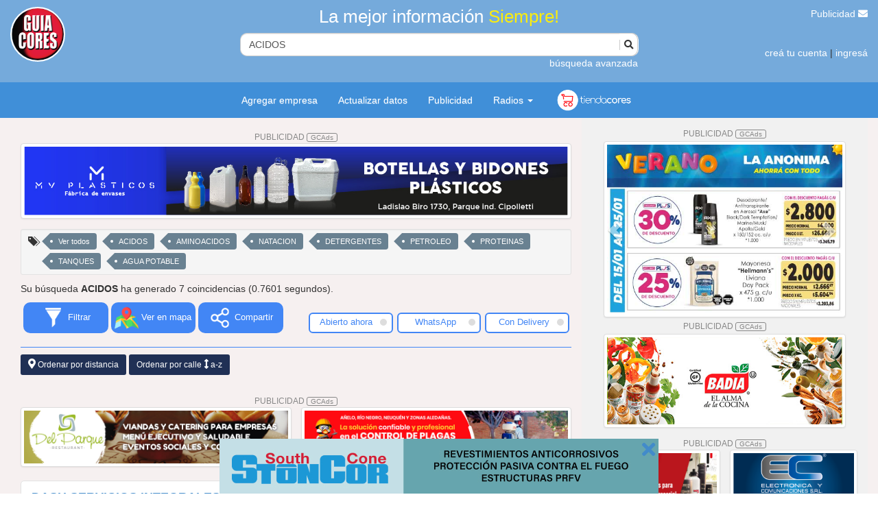

--- FILE ---
content_type: text/html; charset=UTF-8
request_url: https://www.guiacores.com.ar/index.php?r=search/index&b=ACIDOS
body_size: 25429
content:
<!DOCTYPE html PUBLIC "-//W3C//DTD XHTML 1.0 Transitional//EN" "http://www.w3.org/TR/xhtml1/DTD/xhtml1-transitional.dtd">
<!--  -->
<html xmlns="https://www.w3.org/1999/xhtml" xml:lang="es" lang="es">

<head>
	<!-- AdSense script -->
	<!-- <script async src="//pagead2.googlesyndication.com/pagead/js/adsbygoogle.js"></script> -->
	<script>
		/* (adsbygoogle = window.adsbygoogle || []).push({
			google_ad_client: "ca-pub-4805222268161624",
			enable_page_level_ads: true
		}); */
	</script>
	<meta http-equiv="Content-Type" content="text/html; charset=utf-8" />
	<meta name="theme-color" content="#75aadb">
			<meta name="keywords" content="ACIDOS" />
	

			<meta name="description" content="ACIDOS (7 coincidencias) MAKLEIN SRL(8300) Neuquén (0299) 155348843 2995348843" />
	
			<link rel="canonical" href="https://www.guiacores.com.ar/index.php?r=search/index&b=ACIDOS" />
	

	<meta name="language" content="en" />
	<meta name="viewport" content="width=device-width, initial-scale=1.0">
	<meta name="robots" content="NOODP">

	<meta property="og:site_name" content="Guía Cores" />
	<meta property="og:title" content="Guía Cores" />
	<meta property="og:type" content="article" />
	<meta property="og:url" content="https://www.guiacores.com.ar/" />
	<meta property="og:image" content="https://www.guiacores.com.ar/images/logoGuia.png" />
	<meta property="og:description" content="Siempre la mejor información" />


				<!-- Font Awesome -->
	<link href="/css/font-awesome/free/css/solid.css" rel="stylesheet" type="text/css" />
	<link href="/css/font-awesome/free/css/brands.css" rel="stylesheet" type="text/css" />
	<link href="/css/font-awesome/free/css/regular.css" rel="stylesheet" type="text/css" />
	<link href="/css/font-awesome/free/css/fontawesome.css" rel="stylesheet" type="text/css" />
	<link href="/css/font-awesome/6.5.1/css/brands.css" rel="stylesheet" type="text/css" />
	<link href="/css/jquery-ui.min.css" rel="stylesheet" type="text/css" />
		<link rel="stylesheet" type="text/css" href="/css/iconos_servicios/css/guia_cores.css?t=20191113_0929" />
	<link rel="stylesheet" href="/themes/guia/css/swiper.min.css">
		<link rel="stylesheet" type="text/css" href="/themes/guia/fancybox-master/jquery.fancybox.min.css">
	<link rel="stylesheet" type="text/css" href="/css/select2.min.css" />

	<!-- <link rel="shortcut icon" href="/favicon.ico" type="image/x-icon" /> -->
	<!-- <link rel="icon" href="/favicon.ico" type="image/x-icon" />
	<link rel="icon" href="/images/favicon.png" sizes="32x32">
	<link rel="icon" href="/images/favicon.png" sizes="192x192">
	<link rel="apple-touch-icon-precomposed" href="/images/favicon.png"> -->
	<link rel="icon" href="https://www.guiacores.com.ar/favicon.ico" type="image/x-icon" sizes="any"/>
	<link rel="icon" href="https://www.guiacores.com.ar/images/favicon.png" sizes="32x32">
	<link rel="icon" href="https://www.guiacores.com.ar/images/favicon.png" sizes="192x192">
	<link rel="apple-touch-icon-precomposed" href="https://www.guiacores.com.ar/images/favicon.png">

	<!-- code realfavicongenerator -->
	<link rel="icon" type="image/png" href="https://www.guiacores.com.ar/favicon-96x96.png" sizes="96x96" />
	<link rel="icon" type="image/svg+xml" href="https://www.guiacores.com.ar/favicon.svg" />
	<link rel="shortcut icon" href="https://www.guiacores.com.ar/favicon.ico" /> 
        <link rel="icon" href="https://guiacores.com.ar/images/favicon.ico" type="image/x-icon" />
	<link rel="apple-touch-icon" sizes="180x180" href="https://www.guiacores.com.ar/apple-touch-icon.png" />
	<link rel="manifest" href="https://www.guiacores.com.ar/site.webmanifest" />
	<!-- FIN code realfavicongenerator -->

	<script type="application/ld+json">
		{
			"@context": "https://schema.org",
			"@type": "Organization",
			"name": "Guía Cores",
			"url": "https://guiacores.com.ar",
			"logo": "https://guiacores.com.ar/logo.png"
		}
	</script>
	<script type="text/javascript" src="/js/functions.js"></script>

	<link rel="stylesheet" type="text/css" href="/assets/92950e6d/listview/styles.css" />
<link rel="stylesheet" type="text/css" href="/assets/d7cbfad1/pager.css" />
<link rel="stylesheet" type="text/css" href="/themes/guia/css/bootstrap-theme.css" />
<link rel="stylesheet" type="text/css" href="/themes/guia/css/bootstrap.css?t=2020200710_1033" />
<link rel="stylesheet" type="text/css" href="/themes/guia/css/guia.css?t=20210315_1045" />
<link rel="stylesheet" type="text/css" href="/themes/guia/css/style_2021.css?v=1758377321" />
<script type="text/javascript" src="/assets/a23db59d/jquery.min.js"></script>
<script type="text/javascript" src="/assets/a23db59d/jquery.ba-bbq.min.js"></script>
<script type="text/javascript" src="/themes/guia/js/bootstrap.js"></script>
<title>ACIDOS</title>
	<script>
		(function(i, s, o, g, r, a, m) {
			i['GoogleAnalyticsObject'] = r;
			i[r] = i[r] || function() {
				(i[r].q = i[r].q || []).push(arguments)
			}, i[r].l = 1 * new Date();
			a = s.createElement(o),
				m = s.getElementsByTagName(o)[0];
			a.async = 1;
			a.src = g;
			m.parentNode.insertBefore(a, m)
		})(window, document, 'script', '//www.google-analytics.com/analytics.js', 'ga');
		ga('create', 'UA-12362753-1', 'auto');
		ga('send', 'pageview');
	</script>

	<!-- Google Tag Manager -->
	<script>
		(function(w, d, s, l, i) {
			w[l] = w[l] || [];
			w[l].push({
				'gtm.start': new Date().getTime(),
				event: 'gtm.js'
			});
			var f = d.getElementsByTagName(s)[0],
				j = d.createElement(s),
				dl = l != 'dataLayer' ? '&l=' + l : '';
			j.async = true;
			j.src =
				'https://www.googletagmanager.com/gtm.js?id=' + i + dl;
			f.parentNode.insertBefore(j, f);
		})(window, document, 'script', 'dataLayer', 'GTM-NMC8VCZ');
	</script>
	<!-- End Google Tag Manager -->
	<script type="text/javascript" src="/js/jquery-ui.min.js"></script>
	<script type="text/javascript" src="/js/catcomplete.js"></script>

	<!-- <script type="text/javascript" async="async" src="https://hub.fromdoppler.com/public/dhtrack.js"></script> -->
	<script src="/themes/guia/fancybox-master/jquery.fancybox.min.js"></script>

	<!-- Swiper.js -->
	<script src="/themes/guia/js/swiper.min.js"></script>
	<script type="text/javascript" src="/themes/guia/js/script.js?v=1664971981"></script>


	<script type="text/javascript" src="/js/select2.min.js"></script>
	<script type="text/javascript" src="/js/i18n/es.js"></script>
</head>
<style>
	.isPc .search .input-group-search.dropdown-open .input-search {
		border-radius: 10px 10px 0px 0px !important;
	}

	.search .input-group-search.dropdown-open .input-group-btn {
		border-bottom-right-radius: 0px;
	}

	.ui-menu.ui-widget.ui-widget-content.ui-autocomplete.ui-front {
		border-radius: 0px 0px 10px 10px;
		overflow: hidden;
		width: calc(100% + 28px);
		z-index: 111111;
	}

	.nav-search-clear-btn {
		/*display: none;*/
		background-color: #fff;
		background: url("/img/closeN.png") center center no-repeat;
	}
</style>

<body class="isPc general"  itemtype='https://schema.org/WebPage' itemscope='itemscope'>
	<!-- Google Tag Manager (noscript) -->
	<!-- <noscript><iframe src="https://www.googletagmanager.com/ns.html?id=GTM-NMC8VCZ" height="0" width="0" style="display:none;visibility:hidden"></iframe></noscript> -->
	<!-- End Google Tag Manager (noscript) -->
	<!-- <div data-guest=""></div> -->
	<header>

		<div class="row equal" style="margin: 0px;">
							<div class="col-lg-3 col-sm-3">
					<a href="https://www.guiacores.com.ar">
						<img src="images/logoGuia-Cores.png" class="logo-gc">
						<!-- <img src="images/logo_blanco.png" class="logo-gc"> -->

					</a>
				</div>
				<div class="col-lg-6 col-sm-6">
					<div class="col-lg-12 input-buscar ">
						<h2 class="text-center ">La mejor información <span class="amarillo">Siempre!</span></h2>
						<form class="search" id="search-form" action="/index.php?r=search/index" method="get">
<div style="display:none"><input type="hidden" value="search/index" name="r" /></div>						<div class="input-group input-group-search">
							<input type="text" name="b" class="form-control input-search" placeholder="Buscar empresas, marcas, servicios..." value="ACIDOS">
							<span class="input-group-btn">
								<button class="" type="submit"><i class="fa fa-search"></i></button>
							</span>
						</div>
						</form>					</div>
					<div class="col-lg-12" style="text-align: right;color:#fff"><a href="#" data-toggle="modal" data-target="#formBusquedaAvazada" data-contenido-diferido="búsqueda avanzada"></a></div>

				</div>
				<div class="col-lg-3 col-sm-3 text-right header-3">
					<div> <a href="/index.php?r=site/contact">Publicidad <i class="fa fa-envelope"></i></a></div>
					<div>
													<a href="/index.php?r=user/register">creá tu cuenta</a> | <a href="/index.php?r=user/login">ingresá</a>
											</div>
				</div>
					</div>
	</header>
		<div class="navbar-gc">
					<nav class="navbar">
				<div class="container">
					<ul class="nav navbar-nav">
						<li><a href="/index.php?r=user/comercio">Agregar empresa</a></li>
						<li><a href="/index.php?r=site/qr">Actualizar datos</a></li>
						<li><a href="https://cores.com.ar/" target="_blank">Publicidad</a></li>

						<li class="dropdown">
							<a href="#" class="dropdown-toggle" data-toggle="dropdown" role="button" aria-haspopup="true" aria-expanded="false">Radios <span class="caret"></span></a>
							<ul class="dropdown-menu">
								<li><a target="_blank" style="" href="https://www.lu5am.com/en-vivo/"> LU5 AM600<img src='https://www.guiacores.com.ar/admin/upload/radio/20211013154408_LU5.jpg' style='margin-left:5px'> </a></li><li><a target="_blank" style="" href="https://laredneuquen.com.ar/lared_online.php"> LA RED FM 93.7<img src='https://www.guiacores.com.ar/admin/upload/radio/20170626161815_LA-RED.png' style='margin-left:5px'> </a></li><li><a target="_blank" style="" href="https://frecuenciario.com.ar"> FRECUENCIA RIO FM 100.9<img src='https://www.guiacores.com.ar/admin/upload/radio/20170626192431_FRECUENCIA-RIO.png' style='margin-left:5px'> </a></li><li><a target="_blank" style="" href="https://www.rdv907.com.ar/radioonline.html"> RDV 90.7<img src='https://www.guiacores.com.ar/admin/upload/radio/20211013154417_RDV.jpg' style='margin-left:5px'> </a></li><li><a target="_blank" style="" href="https://www.continental.radiosneuquen.com/"> CONTINENTAL 89.3<img src='https://www.guiacores.com.ar/admin/upload/radio/20141107114256_CONTINENTAL.jpg' style='margin-left:5px'> </a></li><li><a target="_blank" style="" href="https://cadena1nqn.com/"> CADENA UNO FM 93.1<img src='https://www.guiacores.com.ar/admin/upload/radio/20141107114516_CADENA-UNO.jpg' style='margin-left:5px'> </a></li><li><a target="_blank" style="" href="https://www.radiolaspalmas.com.ar/"> LAS PALMAS 96.1<img src='https://www.guiacores.com.ar/admin/upload/radio/20210925110805_LAS-PALMAS.png' style='margin-left:5px'> </a></li><li><a target="_blank" style="" href="https://www.gruporecord.com.ar/popupr10.php"> RADIO 10 - 98.5<img src='https://www.guiacores.com.ar/admin/upload/radio/20211013143926_radio1060x60.jpg' style='margin-left:5px'> </a></li><li><a target="_blank" style="" href="https://gruporecord.com.ar/popupMega.php"> FM MEGA 104.7<img src='https://www.guiacores.com.ar/admin/upload/radio/20211013143006_mega104.7.jpg' style='margin-left:5px'> </a></li><li><a target="_blank" style="" href="https://gruporecord.com.ar/popuppop.php"> POP NQN FM 97.9<img src='https://www.guiacores.com.ar/admin/upload/radio/20211013163507_POP60X60.jpg' style='margin-left:5px'> </a></li><li><a target="_blank" style="" href="https://gruporecord.com.ar/popupURB.php"> URBANA 87.5<img src='https://www.guiacores.com.ar/admin/upload/radio/20211013163643_urbana60x60.jpg' style='margin-left:5px'> </a></li><li><a target="_blank" style="" href="https://am550laprimera.com/"> AM550 LA PRIMERA<img src='https://www.guiacores.com.ar/admin/upload/radio/20141107114006_AM550-ICONO.jpg' style='margin-left:5px'> </a></li>							</ul>
						</li>
						<!-- <li>
							<a href="#"><img src="images/icon_detective_blanco.png" class="icon-menu">Detectives</a>
						</li> -->
						<li>
							<a href="https://tiendacores.com.ar/" target="_blank" style="padding: 5px;"><img src="images/logo-tc.png" style="height: 40px;"></a>
							<!-- <a href="#" target="_blank" style="padding: 5px;"><img src="images/logo-tc.png" style="height: 40px;"></a> -->
						</li>
					</ul>
				</div><!-- /.container-fluid -->
			</nav>
			</div>
		
	<script>
		function contenidoDiferido() {
			$('[data-contenido-diferido]').each(function() {
				$(this)
					.text($(this).data('contenidoDiferido'))
					.removeAttr('data-contenido-diferido');
			});
		}
		// Ejecutar al instante para que no demore por el render del contenido
		contenidoDiferido();
	</script>
		<div class="container-fluid d-flex" style="background: #f3eaeab8;">
    <div class="col-lg-8 col-md-7 col-sm-7" style="padding-top: 10px;">
        <div id="datosContacto">
            
<script>
    function simplificarLinksPager() {
        $("#listaItems .paginacion a").each(function() {
            $(this).attr('href', $(this).attr('href')
                .replace(/&/g, '&&')
                .replace(/(&([^b=]|[^&=]{2,})=0?)(&|$)/g, "")
                .replace(/&&/g, '&'));
        });
    }

    $(simplificarLinksPager);
</script>

 <div class="form">

    <form id="search-form" action="/index.php?r=search/index" method="get">
<div style="display:none"><input type="hidden" value="search/index" name="r" /></div>

    
        
        
<style>
    #listaItems.vista-mapa {
        overflow: auto;
        height: 500px;
        margin-bottom: 15px;
    }

    /* width */
    #listaItems::-webkit-scrollbar {
        width: 7px;
    }

    /* Track */
    #listaItems::-webkit-scrollbar-track {
        background: #f1f1f1;
    }

    /* Handle */
    #listaItems::-webkit-scrollbar-thumb {
        background: #888;
    }

    /* Handle on hover */
    #listaItems::-webkit-scrollbar-thumb:hover {
        background: #555;
    }

    .btn-filtros {
        background: #4286f5;
        /* #d7ecf6; */
        text-align: center;
        display: block;
        /*font-weight: 600;*/
        padding: 5px;
        color: #fff;

        font-size: .9em;
    }

    .btn-filtros:focus {
        color: #eee;
    }

    .nav-filtros a:hover {
        color: #fff
    }

    .btn-filtros .btn-titulo {
        white-space: nowrap;
    }

    .nav-filtros>* {
        width: 33%;
    }

    .nav-filtros a {
        text-decoration: none;
        border-radius: 10px;
    }

    .nav-filtros> :not(:first-child) {
        /*border-bottom: 3px solid red;*/
        margin-right: 4px;
    }

    .nav-filtros> :not(:last-child) {
        /*border-top: 3px solid blue;*/
        margin-left: 4px;
    }

    .btn-aplicar-filtro {
        /*opacity: .5;*/
        /*transition: opacity 200ms;*/
        cursor: pointer;
        color: #4286f5;
        border: 1.5px solid #4286f5;
        border-radius: 6px;
        width: 100%;
        display: inline-block;
        padding: 5px;
        font-size: .9em;
        text-decoration: none;
        background: #fff;
    }

    .btn-aplicar-filtro:hover,
    .btn-aplicar-filtro:active,
    .btn-aplicar-filtro:focus,
    .btn-aplicar-filtro:visited {
        text-decoration: none;
    }

    .btn-aplicar-filtro .activo {
        display: inline-block;
        background: #ddd;
        width: 10px;
        height: 10px;
        border-radius: 50%;
        float: right;
        position: relative;
        right: 2px;
        top: 3px;
    }


    .btn-aplicar-filtro:hover .activo {
        /*opacity: .75;*/
    }

    .btn-aplicar-filtro.aplicado .activo {
        background: #0F0;
    }

    #tituloRegistrosFiltrados p {
        border-bottom: 1px solid #4286f5;
    }

    .btn-filtro-salto-linea {
        display: none;
    }

    @media (max-width: 405px) {
        .btn-filtro-salto-linea {
            display: block;
        }
    }


  

    #menuCompartir {
        position: absolute;
        z-index: 10000;
        width: 143px;
        right: 0;
        padding: 5px;
        background: #fff;
        box-shadow: 0 5px 15px rgba(0, 0, 0, .3);
        display: none;
    }

    .botonCompartir {
        padding: 5px;
    }
</style>


<style>
    /**
     * Estilo para vista agrupada por sucursales
     */
    .btn-ver-sucursales {
        background-color: #eb155b;
        text-decoration: none;
        color: #ffffff;
        padding: 3px 6px;
        border-radius: 11px;
        font-size: 11px;
        display: inline-block;
        margin-top: 3px;
    }

    .btn-ver-sucursales.cargando {
        font-style: italic;
        background-color: #bbbbbb;
    }
</style>

<div class='banner_fijo_mobile'><div id='cabecera_top_web'>	<div class="row">
	<div class="titulo-ads"><a href="https://cores.com.ar/#!/-anuncios" target="_blank">PUBLICIDAD <span class="btn-ads">GCAds</span></a></div>

	<div style="
	-moz-column-count:1;
	-moz-column-gap: 1em;
	-moz-column-width: 100%;
	-webkit-column-count:1;
	-webkit-column-gap: 1em;
	-webkit-column-width: 100%;
	column-count: 1;
	column-gap: 1em;
	column-width:100%;
	padding: 0px 15px">

		
			<div style="width: 100%;padding: 0px">

				
					<a target="_blank" href="/index.php?r=site/contarClics&id=10122&url=http%3A%2F%2Fapi.whatsapp.com%2Fsend%3Fphone%3D5492994230994%26text%3DHola%21%2520Encontr%25C3%25A9%2520tu%2520anuncio%2520en%2520Gu%25C3%25ADa%2520Cores">
						<img name="10122" style="width: 100%;" class="img-responsive img-thumbnail" src="https://www.guiacores.com.ar/admin/upload/banner/20250318173810_MV-Plasticos_1280-160.jpg">
					</a>

				
												<br>
			</div>

		


	</div>
					</div>
</div></div>        <div class="banner banner-bottom">
    <!-- <div class="titulo-ads"><a href="https://cores.com.ar/#!/-anuncios" target="_blank">PUBLICIDAD <span class="btn-ads">GCAds</span></a></div> -->
        <div class="box">
        <a target="_blank" href="/index.php?r=site/contarClics&id=7546&url=http%3A%2F%2Fapi.whatsapp.com%2Fsend%3Fphone%3D5491162848898%26text%3DHola%21%2520Encontr%25C3%25A9%2520tu%2520anuncio%2520en%2520Gu%25C3%25ADa%2520Cores" class="slide slide-0 btn-clink-banner">  
            <!-- <a href="https://tiendacores.com.ar/?cmp=6" target="_self" class="slide slide-0 btn-clink-banner"> -->
                <span class="img-container ">
                    <span class="btn-close-banner">
                        <i class="fa fa-times"></i>
                    </span>
                    <img src="https://www.guiacores.com.ar/admin/upload/banner/20250220120528_S_640-80.jpg">
                    	                            </span>
            </a>
        </div>
    </div>
    <script>
        $('.banner.banner-bottom').delay(12 * 1000).fadeOut('slow');

        $('.banner.banner-bottom .btn-close-banner').click(function(evt) {
            evt.preventDefault();
            $(this).closest('.banner').remove();
        });
    </script>

    <div class="row hidden-xs">
        <div class="col-lg-12">
            <div class="well-guia well-sm" style="padding: 0px 7px 2px;">
                <span class="glyphicon glyphicon-tags"> </span>
                <div id="result-tags" class="list-view">
<div class="summary"></div>

<div class="items">
<a href='#' class="tag-filter">Ver todos</a><a href='#' class="tag-filter">ACIDOS</a><a href='#' class="tag-filter">AMINOACIDOS</a><a href='#' class="tag-filter">NATACION</a><a href='#' class="tag-filter">DETERGENTES</a><a href='#' class="tag-filter">PETROLEO</a><a href='#' class="tag-filter">PROTEINAS</a><a href='#' class="tag-filter">TANQUES</a><a href='#' class="tag-filter">AGUA POTABLE</a></div>
<div class="keys" style="display:none" title="/index.php?r=search/index&amp;b=ACIDOS"><span>Ver todos</span><span>ACIDOS</span><span>AMINOACIDOS</span><span>NATACION</span><span>DETERGENTES</span><span>PETROLEO</span><span>PROTEINAS</span><span>TANQUES</span><span>AGUA POTABLE</span></div>
</div>            </div>
        </div>
    </div>

<div class="row " id="fila_text_mobile" >
    <div class="col-sm-12">
        
            Su búsqueda
            <strong>ACIDOS</strong>
            ha generado 7 coincidencias
            (0.7601 segundos).

        
    </div>
</div>




<div class="row">
    <div class="col-lg-12 hidden">
        <div class="alert alert-info" style="padding:4px; margin-bottom: 0px;">
            <div class="row" style="padding-top: 2px;">

                <div class="col-sm-5 col-md-5">
                    <span style="position: relative; top: -5px; margin-right: 10px;">¡Gracias, me fue útil!</span>
                    <div class="fb-like" data-href="https://www.guiacores.com.ar/index.php?r=search/index&b=ACIDOS" data-layout="button" data-action="like" data-show-faces="false" data-share="true"></div>
                </div>

                
                    <div class="col-sm-7 col-md-4">

                        <select id="ddlLocalidadFilter" name="LF" class="form-control input-sm ddl-localidad-filter" style="display: inline; line-height: 25px; height: 25px; padding-top: 3px; padding-bottom: 3px; margin-top: -2px;">
<option value="">Ver todas las localidades</option>
<option value="13">Neuquén (4)</option>
<option value="6">Cipolletti (1)</option>
<option value="2">Centenario (2)</option>
</select>
                        
                    </div>

                    
                    <div class="col-sm-9 col-md-3">
                        <span class="visible-xs visible-sm" style="height: 8px; clear: both;">&nbsp;</span>
                        <small>
                                                        <a class="btn btn-primary btn-xs" href="/index.php?r=search/index&b=ACIDOS&Abierto=1">
                                Ver abiertos ahora                            </a>
                        </small>
                        <small>
                            <a id="btnVerMapa" class="btn btn-success btn-xs btn-ver-mapa" href="javascript:verMapa();">
                                Ver Mapa
                            </a>
                        </small>
                    </div>

                
            </div>
        </div>
    </div>

    
        <div class="">
                        <div class="col-xs-12 col-sm-6 nav-filtros" style="display: flex;">
                <a href="javascript:$('#filtros').slideToggle(300);" class="btn-filtros">
                    <img src="/images/b_filtro.png" height="35" alt=""><br class="btn-filtro-salto-linea">
                    <span class="btn-titulo">Filtrar</span>
                </a>
                <a href="javascript:verMapa();" class="btn-filtros btn-ver-mapa">
                    <img src="/images/b_vermapa_2021.png" height="35" alt=""><br class="btn-filtro-salto-linea">
                    <span class="btn-titulo">Ver en mapa</span>
                </a>
                <div style="position: relative;">
                    <a href="javascript:verCompartir();" class="btn-filtros btn-compartir">
                        <img src="/images/b_compartir.png" height="35" alt=""><br class="btn-filtro-salto-linea">
                        <span class="btn-titulo">Compartir</span>
                    </a>

                    <div id="menuCompartir">
                        <div style="margin: 5px 0;">
                            <a class="botonCompartir" id='shareFacebook' href="https://www.facebook.com/sharer/sharer.php?u=https%3A%2F%2Fwww.guiacores.com.ar%2Findex.php%3Fr%3Dsearch%2Findex%26b%3DACIDOS" target='_blank' title='Compartir en Facebook' rel="tooltip" style='text-decoration: none;'>
                                <img src='images/login_facebook.png' />
                            </a>
                            <a class="botonCompartir" id='shareTwitter' href="https://twitter.com/share?text=ACIDOS&url=https%3A%2F%2Fwww.guiacores.com.ar%2Findex.php%3Fr%3Dsearch%2Findex%26b%3DACIDOS" target='_blank' rel="tooltip" title='Compartir en Twitter' style='text-decoration: none;'>
                                <img src='images/login_twitter.png' />
                            </a>
                            
                            
                            <a class="botonCompartir" id='shareWhatsapp' href="https://api.whatsapp.com/send?text=https%3A%2F%2Fwww.guiacores.com.ar%2Findex.php%3Fr%3Dsearch%2Findex%26b%3DACIDOS" rel="tooltip" title='Compartir en Whatsapp' style='text-decoration: none;' target="_blank">
                                <img src='images/send_whatsapp.png' width="32px" />
                            </a>
                        </div>
                    </div>
                </div>
            </div>

            <div class="col-xs-12 col-sm-6">
                <div style="margin-top: 15px; margin-bottom: 15px;">
                    <div class="col-xs-4 text-center" style="padding: 0px 3px;">
                        <a href="javascript:void(0);" class="btn-aplicar-filtro" data-key='Abierto'>
                            <!-- <img src="/img/open.png" width="40" height="40" alt=""><br> -->
                            Abierto ahora&nbsp;
                            <span class="activo"></span>
                        </a>
                    </div>
                    <div class="col-xs-4 text-center" style="padding: 0px 3px;">
                        <a href="javascript:void(0);" class="btn-aplicar-filtro" data-key='Twa'>
                            <!-- <i class="service-whatsapp" style="font-weight: 900; font-size: 2.8em; color: #303030;"></i><br> -->
                            WhatsApp
                            <span class="activo"></span>
                        </a>
                    </div>
                    <div class="col-xs-4 text-center" style="padding: 0px 3px;">
                        <a href="javascript:void(0);" class="btn-aplicar-filtro" data-key='Ty'>
                            <!-- <img src="/img/delivery.png" width="40" height="40" alt=""><br> -->
                            Con Delivery
                            <span class="activo"></span>
                        </a>
                    </div>
                </div>
            </div>

            <br>

            <div class="col-xs-12" id="filtros" style="display: none;">

                <div style="margin-top: 15px; margin-bottom: 15px;">

                    <label class="control-label" for="ddlLocalidadFilter2" style="margin-top: 15px;">Localidades</label>

                    <select id="ddlLocalidadFilter2" name="LF" class="form-control ddl-localidad-filter" style="display: inline; line-height: 25px; height: 25px; padding-top: 3px; padding-bottom: 3px; margin-top: -2px;">
<option value="">Ver todas las localidades</option>
<option value="13">Neuquén (4)</option>
<option value="6">Cipolletti (1)</option>
<option value="2">Centenario (2)</option>
</select>                    <br><br>


                    <label class="control-label" for="ddlRubroFilter">Rubros</label>

                    <select id="ddlRubroFilter" name="RF" class="form-control ddl-rubro-filter" style="display: inline; line-height: 25px; height: 25px; padding-top: 3px; padding-bottom: 3px; margin-top: -2px;">
<option value="">Ver todos los rubros</option>
<option value="173">PETROLEO Y GAS SERVICIOS (5)</option>
<option value="555">PRODUCTOS QUIMICOS (2)</option>
<option value="649">AGUA DESMINERALIZADA (2)</option>
<option value="1384">LIMPIEZA QUIMICA (2)</option>
<option value="337">PISOS Y REVESTIMIENTOS (1)</option>
<option value="78">ROPA DEPORTIVA (1)</option>
<option value="1402">PISOS DE HORMIGON REPARACION DE (1)</option>
<option value="706">PLASTICOS REFORZADOS TRABAJOS EN (1)</option>
<option value="503">LIMPIEZA ARTICULOS PARA (1)</option>
<option value="224">GIMNASIOS (1)</option>
<option value="890">DEPORTES SUPLEMENTOS PARA (1)</option>
<option value="622">BAÑOS QUIMICOS (1)</option>
<option value="350">TRAILERS VIVIENDA (1)</option>
<option value="119">PINTURA DE OBRA (1)</option>
<option value="1452">INSTRUMENTAL QUIRURGICO VENTA DE (1)</option>
<option value="864">GIMNASIOS ARTICULOS PARA (1)</option>
<option value="244">ROPA PARA BEBES Y NIÑOS (1)</option>
<option value="13">PARQUE INDUSTRIAL (1)</option>
<option value="906">RESIDUOS Y EFLUENTES TRATAMIENTO DE (1)</option>
<option value="385">HIDROGRUAS (1)</option>
<option value="167">TANQUES Y DEPOSITOS FABRICA DE (1)</option>
<option value="1607">INSUMOS MEDICOS (1)</option>
<option value="879">DROGUERIAS INDUSTRIALES (1)</option>
<option value="596">PINTURAS INDUSTRIALES (1)</option>
<option value="295">ARTICULOS PARA BEBES Y NIÑOS (1)</option>
<option value="77">DEPORTES ARTICULOS PARA (1)</option>
<option value="699">PILETAS DE NATACION PRODUCTOS Y ACCESORIOS PARA (1)</option>
<option value="489">ARENADOS (1)</option>
<option value="886">ABSORBENTES PARA DERRAMES INDUSTRIALES (1)</option>
<option value="613">ARENADOS INDUSTRIALES (1)</option>
</select>                    
                    <br><br>

                </div>

            </div>

            <div class="col-xs-12" id="tituloRegistrosFiltrados">
                <!-- style="display: none;" -->
                <br>
                <p></p>
            </div>


        </div>

    
</div>



    <!--  lo elimine a pedido de mauro - Ruben 22 oct 20202
	<div class="alert alert-warning hidden-xs">
		Se recuerda que <strong>todos los horarios están temporalmente afectados</strong> por lo dispuesto en el Decreto 610/20 del Gob. de la Prov. de Neuquen que establece que el <strong>horario de atención</strong> se limita de <strong>8 a 20 hs.</strong>
	</div>
-->

    <!-- <div class=""> -->
    <!-- <a href="javascript:void(0);" class="btn btn-ordenar btn-sm"><i class="fas fa-map-marker-alt"></i>  Ordenar por distancia</a>
                <a href="javascript:void(0);" class="btn btn-ordenar btn-sm">Ordenar por calle <i class="fas fa-arrows-alt-v"></i> a-z</a> -->


    <div>
                    <a href="#" id="dist" class="btn btn-ordenar btn-sm">
                <i class="fas fa-map-marker-alt"></i>
                Ordenar por distancia
            </a>
        
                    <a href="#" id="calle" class="btn btn-ordenar btn-sm">
                Ordenar por calle <i class="fas fa-arrows-alt-v"></i> a-z
            </a>
        
    </div>
    <!-- </div> -->

    <div class="row">
        <div class="col-xs-12" id="listaItems">
                    <!-- INICIO cabecera_busquedas -->
        <div style="margin-bottom: 10px">
            <!-- class="row" -->
                                                            </div>
        <!-- FIN cabecera_busquedas -->
	<div class="row">
	<div class="titulo-ads"><a href="https://cores.com.ar/#!/-anuncios" target="_blank">PUBLICIDAD <span class="btn-ads">GCAds</span></a></div>

	<div style="
	-moz-column-count:2;
	-moz-column-gap: 1em;
	-moz-column-width: 50%;
	-webkit-column-count:2;
	-webkit-column-gap: 1em;
	-webkit-column-width: 50%;
	column-count: 2;
	column-gap: 1em;
	column-width:50%;
	padding: 0px 15px">

		
			<div style="width: 100%;padding: 0px">

				
					<a target="_blank" href="/index.php?r=site/contarClics&id=10268&url=http%3A%2F%2Fapi.whatsapp.com%2Fsend%3Fphone%3D5492996217804%26text%3DHola%21%2520Encontr%25C3%25A9%2520tu%2520anuncio%2520en%2520Gu%25C3%25ADa%2520Cores">
						<img name="10268" style="width: 100%;" class="img-responsive img-thumbnail" src="https://www.guiacores.com.ar/admin/upload/banner/20240730171038_DEL-PARQUE-DESTACADOS-800x160.jpg">
					</a>

				
												<br>
			</div>

		
			<div style="width: 100%;padding: 0px">

				
					<a target="_blank" href="/index.php?r=site/contarClics&id=8801&url=http%3A%2F%2Fapi.whatsapp.com%2Fsend%3Fphone%3D5492994064848%26text%3DHola%21%2520Encontr%25C3%25A9%2520tu%2520anuncio%2520en%2520Gu%25C3%25ADa%2520Cores">
						<img name="8801" style="width: 100%;" class="img-responsive img-thumbnail" src="https://www.guiacores.com.ar/admin/upload/banner/20240809170051_800x160.jpg">
					</a>

				
												<br>
			</div>

		


	</div>
					</div>
<div class='card-mobile gc-item ' itemscope itemtype="https://schema.org/LocalBusiness">
    <div class="datos row equal-r">
        <!-- <tr style=" display: block;"> -->
        <div class="col-lg-10 col-xs-10">
            <span class="nombre-comercio" itemprop="name"><a target='_blank' href="?r=search/detail&id=2582&idb=111697524">DASH SERVICIOS INTEGRALES SRL</a></span>

                        <div class="telefonos">
                                                                                                                                                            <a href='tel:02994464982' itemprop="telephone">
                                (0299) 4464982                            </a>
                                                                                                                                                                            <a href='tel:0299155027022' class="cel-1">
                                (0299) 155027022                            </a>
                                                                                        
                                                            <br>
                                        <i class="service-whatsapp" style="color: #0fcd0f; font-weight: 900; font-size: 1.1em;"></i>
                    
                        
                        <a class='search-result-link' rel="tooltip" href="https://api.whatsapp.com/send?phone=5492995027022&text=Hola! Encontré tu anuncio en Guía Cores" title='Enviar mensaje' style="cursor: pointer; text-decoration: none;" target="_blank">
                            2995027022                        </a>
                                            
                            </div>
            <span class='search-result-address' itemprop="address" itemscope itemtype="https://schema.org/PostalAddress">
            <span itemprop="streetAddress"> Parque Industrial - Mz.49 - Lote 1 - (8309) Centenario</span>


            </span>
                        
            <div class="clear"></div>


                        <div class='search-result-buttons' style="margin-bottom: 10px;">
                
                
                
                
                                                                                
                
                
                
                
                
                
                
                
                                    &nbsp;|&nbsp;
                    <a class='search-result-link' title='Abierto:  Lunes a Viernes de 08:00 a 17:00 hs.<br> Sabados de 08:00 a 12:00 hs.<br>' href='javascript:void(0);' data-toggle="tooltip" rel="tooltip" style="cursor: pointer; text-decoration: none; color: #C88;">
                        <i class="far fa-clock"></i>
                        Cerrado                    </a>
                
            </div>

        </div>
        <div class="col-lg-2 col-xs-2" style="padding-left: 0px;padding-right: 10px;text-align: right;">
                            <a href="https://www.guiacores.com.ar/admin/index.php?r=registro/revisar&id=2582" target="_blank" class="btn btn-sm btn-violeta-view" style="margin: 6px 0px;">Sugerir cambios</a>
            
            
                <a href="https://www.google.com/maps/dir/?api=1&destination=-38.85086297,-68.1351149" style="text-decoration: none;" target="_blank">
                    <img src="images/boton-ir.png" class="img-icon">
                </a>

            
        </div>

        <!-- </tr> -->
    </div>

    <div>
            </div>
</div><div class='card-mobile gc-item ' itemscope itemtype="https://schema.org/LocalBusiness">
    <div class="datos row equal-r">
        <!-- <tr style=" display: block;"> -->
        <div class="col-lg-10 col-xs-10">
            <span class="nombre-comercio" itemprop="name"><a target='_blank' href="?r=search/detail&id=26106&idb=111697524">FÉNIX APLICADORES</a></span>

                        <div class="telefonos">
                                                                                                                                                            <a href='tel:02994873005' itemprop="telephone">
                                (0299) 4873005                            </a>
                                                                                                                                                                            <a href='tel:0299155559014' class="cel-1">
                                (0299) 155559014                            </a>
                                                                                                            <a href='tel:0299154136666' class="cel-1">
                                (0299) 154136666                            </a>
                                                                                        
                                                            <br>
                                        <i class="service-whatsapp" style="color: #0fcd0f; font-weight: 900; font-size: 1.1em;"></i>
                    
                        
                        <a class='search-result-link' rel="tooltip" href="https://api.whatsapp.com/send?phone=5492995559014&text=Hola! Encontré tu anuncio en Guía Cores" title='Enviar mensaje' style="cursor: pointer; text-decoration: none;" target="_blank">
                            2995559014                        </a>
                                            
                        
                        <a class='search-result-link' rel="tooltip" href="https://api.whatsapp.com/send?phone=5492993268150&text=Hola! Encontré tu anuncio en Guía Cores" title='Enviar mensaje' style="cursor: pointer; text-decoration: none;" target="_blank">
                            2993268150                        </a>
                                            
                            </div>
            <span class='search-result-address' itemprop="address" itemscope itemtype="https://schema.org/PostalAddress">
            <span itemprop="streetAddress"> Colón 630 - (8309) Centenario</span>


            </span>
                                        <div class="search-result-votacion">
                                            <a onclick="{
                                refreshCalificar(26106,1,5);
                               $('#dlgCalificar').modal('show');
                            }" style="cursor: pointer; text-decoration: none;">
                            <i title='Excelente (1 calificación)' class='fas fa-star'></i><i title='Excelente (1 calificación)' class='fas fa-star'></i><i title='Excelente (1 calificación)' class='fas fa-star'></i><i title='Excelente (1 calificación)' class='fas fa-star'></i><i title='Excelente (1 calificación)' class='fas fa-star'></i>                        </a>
                                    </div>
            
            <div class="clear"></div>


                        <div class='search-result-buttons' style="margin-bottom: 10px;">
                
                    
                    <a class='search-result-link' rel="tooltip" title='Pulse aquí para visitar su sitio en internet' href='https://https://aplicadores.fenix-industrial.com/' target='_blank' style='text-decoration: none;'itemprop="url">
                        <i class="fa fa-cloud"></i>
                    </a>
                
                
                                    <a class='search-result-link' rel="tooltip" title='Pulse aquí para visitar su Facebook' href='https://www.facebook.com/fenix.aplicadores' target='_blank' style='text-decoration: none;'>
                        <i class="fab fa-facebook-square"></i>
                    </a>
                
                                    <a class='search-result-link' rel="tooltip" title='Pulse aquí para visitar su Instagram' href='https://www.instagram.com/fenixaplicadores' target='_blank' style='text-decoration: none;'>
                        <i class="fab fa-instagram"></i>
                    </a>
                
                                                                                
                
                
                
                
                
                
                
                
                                    &nbsp;|&nbsp;
                    <a class='search-result-link' title='Abierto:  Lunes a Viernes de 08:00 a 19:00 hs.<br> Sabados de 08:00 a 17:00 hs.<br>' href='javascript:void(0);' data-toggle="tooltip" rel="tooltip" style="cursor: pointer; text-decoration: none; color: #C88;">
                        <i class="far fa-clock"></i>
                        Cerrado                    </a>
                
            </div>

        </div>
        <div class="col-lg-2 col-xs-2" style="padding-left: 0px;padding-right: 10px;text-align: right;">
                            <a href="https://www.guiacores.com.ar/admin/index.php?r=registro/revisar&id=26106" target="_blank" class="btn btn-sm btn-violeta-view" style="margin: 6px 0px;">Sugerir cambios</a>
            
            
                <a href="https://www.google.com/maps/dir/?api=1&destination=-38.84016919,-68.12750778" style="text-decoration: none;" target="_blank">
                    <img src="images/boton-ir.png" class="img-icon">
                </a>

            
        </div>

        <!-- </tr> -->
    </div>

    <div>
            </div>
</div><div class='card-mobile gc-item ' itemscope itemtype="https://schema.org/LocalBusiness">
    <div class="datos row equal-r">
        <!-- <tr style=" display: block;"> -->
        <div class="col-lg-10 col-xs-10">
            <span class="nombre-comercio" itemprop="name"><a target='_blank' href="?r=search/detail&id=63838&idb=111697524">MAKLEIN SRL</a></span>

                        <div class="telefonos">
                                                                                                                                                                                <a href='tel:0299155348843' class="cel-1">
                                (0299) 155348843                            </a>
                                                                                        
                                                            <br>
                                        <i class="service-whatsapp" style="color: #0fcd0f; font-weight: 900; font-size: 1.1em;"></i>
                    
                        
                        <a class='search-result-link' rel="tooltip" href="https://api.whatsapp.com/send?phone=5492995348843&text=Hola! Encontré tu anuncio en Guía Cores" title='Enviar mensaje' style="cursor: pointer; text-decoration: none;" target="_blank">
                            2995348843                        </a>
                                            
                            </div>
            <span class='search-result-address' itemprop="address" itemscope itemtype="https://schema.org/PostalAddress">
            <span itemprop="streetAddress"> (8300) Neuquén</span>


            </span>
                                        <div class="search-result-votacion">
                                            <a onclick="{
                                refreshCalificar(63838,1,5);
                               $('#dlgCalificar').modal('show');
                            }" style="cursor: pointer; text-decoration: none;">
                            <i title='Excelente (1 calificación)' class='fas fa-star'></i><i title='Excelente (1 calificación)' class='fas fa-star'></i><i title='Excelente (1 calificación)' class='fas fa-star'></i><i title='Excelente (1 calificación)' class='fas fa-star'></i><i title='Excelente (1 calificación)' class='fas fa-star'></i>                        </a>
                                    </div>
            
            <div class="clear"></div>


                        <div class='search-result-buttons' style="margin-bottom: 10px;">
                
                    
                    <a class='search-result-link' rel="tooltip" title='Pulse aquí para visitar su sitio en internet' href='https://www.makleinsrl.com.ar' target='_blank' style='text-decoration: none;'itemprop="url">
                        <i class="fa fa-cloud"></i>
                    </a>
                
                
                
                
                                                                                
                
                
                
                
                
                
                
                
                
            </div>

        </div>
        <div class="col-lg-2 col-xs-2" style="padding-left: 0px;padding-right: 10px;text-align: right;">
                            <a href="https://www.guiacores.com.ar/admin/index.php?r=registro/revisar&id=63838" target="_blank" class="btn btn-sm btn-violeta-view" style="margin: 6px 0px;">Sugerir cambios</a>
            
            
        </div>

        <!-- </tr> -->
    </div>

    <div>
            </div>
</div><div class='card-mobile gc-item ' itemscope itemtype="https://schema.org/LocalBusiness">
    <div class="datos row equal-r">
        <!-- <tr style=" display: block;"> -->
        <div class="col-lg-10 col-xs-10">
            <span class="nombre-comercio" itemprop="name"><a target='_blank' href="?r=search/detail&id=6019&idb=111697524">NORPATAGONICA S.A.</a></span>

                        <div class="telefonos">
                                                                                                                                                            <a href='tel:02994413033' itemprop="telephone">
                                (0299) 4413033                            </a>
                                                                                                            <a href='tel:02994413950' itemprop="telephone">
                                (0299) 4413950                            </a>
                                                                                                            
                            </div>
            <span class='search-result-address' itemprop="address" itemscope itemtype="https://schema.org/PostalAddress">
            <span itemprop="streetAddress"> Ruta 7 Km.3.5 y Gobernador Belenguer 2521 - PIN Este - (8300) Neuquén</span>


            </span>
                        
            <div class="clear"></div>


                        <div class='search-result-buttons' style="margin-bottom: 10px;">
                
                    
                    <a class='search-result-link' rel="tooltip" title='Pulse aquí para visitar su sitio en internet' href='https://www.norpatagonica.com.ar' target='_blank' style='text-decoration: none;'itemprop="url">
                        <i class="fa fa-cloud"></i>
                    </a>
                
                
                
                
                                                                                
                
                
                
                
                
                
                
                
                                    &nbsp;|&nbsp;
                    <a class='search-result-link' title='Abierto:  Lunes a Viernes de 08:00 a 17:00 hs.<br>' href='javascript:void(0);' data-toggle="tooltip" rel="tooltip" style="cursor: pointer; text-decoration: none; color: #C88;">
                        <i class="far fa-clock"></i>
                        Cerrado                    </a>
                
            </div>

        </div>
        <div class="col-lg-2 col-xs-2" style="padding-left: 0px;padding-right: 10px;text-align: right;">
                            <a href="https://www.guiacores.com.ar/admin/index.php?r=registro/revisar&id=6019" target="_blank" class="btn btn-sm btn-violeta-view" style="margin: 6px 0px;">Sugerir cambios</a>
            
            
                <a href="https://www.google.com/maps/dir/?api=1&destination=-38.90499068,-68.08322791" style="text-decoration: none;" target="_blank">
                    <img src="images/boton-ir.png" class="img-icon">
                </a>

            
        </div>

        <!-- </tr> -->
    </div>

    <div>
            </div>
</div><div class='card-mobile gc-item ' itemscope itemtype="https://schema.org/LocalBusiness">
    <div class="datos row equal-r">
        <!-- <tr style=" display: block;"> -->
        <div class="col-lg-10 col-xs-10">
            <span class="nombre-comercio" itemprop="name"><a target='_blank' href="?r=search/detail&id=17820&idb=111697524">QUIMICA CHEMIX</a></span>

                        <div class="telefonos">
                                                                                                                                                            <a href='tel:02994483374' itemprop="telephone">
                                (0299) 4483374                            </a>
                                                                                                                                                                            <a href='tel:0299154245391' class="cel-1">
                                (0299) 154245391                            </a>
                                                                                        
                                                            <br>
                                        <i class="service-whatsapp" style="color: #0fcd0f; font-weight: 900; font-size: 1.1em;"></i>
                    
                        
                        <a class='search-result-link' rel="tooltip" href="https://api.whatsapp.com/send?phone=5492994245391&text=Hola! Encontré tu anuncio en Guía Cores" title='Enviar mensaje' style="cursor: pointer; text-decoration: none;" target="_blank">
                            2994245391                        </a>
                                            
                            </div>
            <span class='search-result-address' itemprop="address" itemscope itemtype="https://schema.org/PostalAddress">
            <span itemprop="streetAddress"> Combate de San Lorenzo 390 - (8300) Neuquén</span>


            </span>
                        
            <div class="clear"></div>


                        <div class='search-result-buttons' style="margin-bottom: 10px;">
                
                
                
                                    <a class='search-result-link' rel="tooltip" title='Pulse aquí para visitar su Instagram' href='https://www.instagram.com/quimicachemix' target='_blank' style='text-decoration: none;'>
                        <i class="fab fa-instagram"></i>
                    </a>
                
                                                                                
                
                                    &nbsp;|&nbsp;&nbsp;
                    <a href="javascript:void(0);" class='search-result-link' title="Mercado Pago" rel="tooltip" style="cursor: default;"><img src="img/mp-logo.png" alt="" style="height: 18px; position: relative; top: -2px; left: -4px;"></a>
                
                                    &nbsp;|&nbsp;&nbsp;
                    <a href="javascript:void(0);" class='search-result-link' title="Tarjeta Naranja" rel="tooltip" style="cursor: default;"><img src="img/naranja-logo.png" alt="" style="height: 18px; position: relative; top: -2px; left: -4px;"></a>
                
                
                
                
                
                
                                    &nbsp;|&nbsp;
                    <a class='search-result-link' title='Abierto:  Lunes a Viernes de 08:00 a 16:00 hs.<br>' href='javascript:void(0);' data-toggle="tooltip" rel="tooltip" style="cursor: pointer; text-decoration: none; color: #C88;">
                        <i class="far fa-clock"></i>
                        Cerrado                    </a>
                
            </div>

        </div>
        <div class="col-lg-2 col-xs-2" style="padding-left: 0px;padding-right: 10px;text-align: right;">
                            <a href="https://www.guiacores.com.ar/admin/index.php?r=registro/revisar&id=17820" target="_blank" class="btn btn-sm btn-violeta-view" style="margin: 6px 0px;">Sugerir cambios</a>
            
            
                <a href="https://www.google.com/maps/dir/?api=1&destination=-38.9508654,-68.08986134" style="text-decoration: none;" target="_blank">
                    <img src="images/boton-ir.png" class="img-icon">
                </a>

            
        </div>

        <!-- </tr> -->
    </div>

    <div>
            </div>
</div><div class='card-mobile gc-item ' itemscope itemtype="https://schema.org/LocalBusiness">
    <div class="datos row equal-r">
        <!-- <tr style=" display: block;"> -->
        <div class="col-lg-10 col-xs-10">
            <span class="nombre-comercio" itemprop="name"><a target='_blank' href="?r=search/detail&id=1013&idb=111697524">SALTA VIOLETA</a></span>

                        <div class="telefonos">
                
                                                            <br>
                                        <i class="service-whatsapp" style="color: #0fcd0f; font-weight: 900; font-size: 1.1em;"></i>
                    
                        
                        <a class='search-result-link' rel="tooltip" href="https://api.whatsapp.com/send?phone=5492995271985&text=Hola! Encontré tu anuncio en Guía Cores" title='Enviar mensaje' style="cursor: pointer; text-decoration: none;" target="_blank">
                            2995271985                        </a>
                                            
                            </div>
            <span class='search-result-address' itemprop="address" itemscope itemtype="https://schema.org/PostalAddress">
            <span itemprop="streetAddress"> 9 de Julio 306 - (8324) Cipolletti</span>


            </span>
                        
            <div class="clear"></div>


                        <div class='search-result-buttons' style="margin-bottom: 10px;">
                
                
                
                                    <a class='search-result-link' rel="tooltip" title='Pulse aquí para visitar su Instagram' href='https://www.instagram.com/saltavioleta.indumentaria' target='_blank' style='text-decoration: none;'>
                        <i class="fab fa-instagram"></i>
                    </a>
                
                                                                                
                
                                    &nbsp;|&nbsp;&nbsp;
                    <a href="javascript:void(0);" class='search-result-link' title="Mercado Pago" rel="tooltip" style="cursor: default;"><img src="img/mp-logo.png" alt="" style="height: 18px; position: relative; top: -2px; left: -4px;"></a>
                
                                    &nbsp;|&nbsp;&nbsp;
                    <a href="javascript:void(0);" class='search-result-link' title="Tarjeta Naranja" rel="tooltip" style="cursor: default;"><img src="img/naranja-logo.png" alt="" style="height: 18px; position: relative; top: -2px; left: -4px;"></a>
                
                                    &nbsp;|&nbsp;&nbsp;
                    <a href="javascript:void(0);" class='search-result-link' title="BPN Confiable" rel="tooltip" style="cursor: default;"><img src="img/bpn-logo.png" alt="" style="height: 18px; position: relative; top: -2px; left: -4px;"></a>
                
                
                
                
                
                                    &nbsp;|&nbsp;
                    <a class='search-result-link' title='Abierto:  Lunes a Sabados de 09:00 a 13:00 hs. y de 17:00 a 20:30 hs.<br>' href='javascript:void(0);' data-toggle="tooltip" rel="tooltip" style="cursor: pointer; text-decoration: none; color: #C88;">
                        <i class="far fa-clock"></i>
                        Cerrado                    </a>
                
            </div>

        </div>
        <div class="col-lg-2 col-xs-2" style="padding-left: 0px;padding-right: 10px;text-align: right;">
                            <a href="https://www.guiacores.com.ar/admin/index.php?r=registro/revisar&id=1013" target="_blank" class="btn btn-sm btn-violeta-view" style="margin: 6px 0px;">Sugerir cambios</a>
            
            
                <a href="https://www.google.com/maps/dir/?api=1&destination=-38.9367804,-67.99693" style="text-decoration: none;" target="_blank">
                    <img src="images/boton-ir.png" class="img-icon">
                </a>

            
        </div>

        <!-- </tr> -->
    </div>

    <div>
            </div>
</div><div class='card-mobile gc-item ' itemscope itemtype="https://schema.org/LocalBusiness">
    <div class="datos row equal-r">
        <!-- <tr style=" display: block;"> -->
        <div class="col-lg-10 col-xs-10">
            <span class="nombre-comercio" itemprop="name"><a target='_blank' href="?r=search/detail&id=16534&idb=111697524">TODO FITNESS GYM</a></span>

                        <div class="telefonos">
                                                                                                                                                                                <a href='tel:0299155754920' class="cel-1">
                                (0299) 155754920                            </a>
                                                                                                            <a href='tel:0299154082050' class="cel-1">
                                (0299) 154082050                            </a>
                                                                                        
                                                            <br>
                                        <i class="service-whatsapp" style="color: #0fcd0f; font-weight: 900; font-size: 1.1em;"></i>
                    
                        
                        <a class='search-result-link' rel="tooltip" href="https://api.whatsapp.com/send?phone=5492995754920&text=Hola! Encontré tu anuncio en Guía Cores" title='Enviar mensaje' style="cursor: pointer; text-decoration: none;" target="_blank">
                            2995754920                        </a>
                                            
                        
                        <a class='search-result-link' rel="tooltip" href="https://api.whatsapp.com/send?phone=5492994082050&text=Hola! Encontré tu anuncio en Guía Cores" title='Enviar mensaje' style="cursor: pointer; text-decoration: none;" target="_blank">
                            2994082050                        </a>
                                            
                            </div>
            <span class='search-result-address' itemprop="address" itemscope itemtype="https://schema.org/PostalAddress">
            <span itemprop="streetAddress"> Alcorta y Láinez - (8300) Neuquén</span>


            </span>
                                        <div class="search-result-votacion">
                                            <a onclick="{
                                refreshCalificar(16534,1,5);
                               $('#dlgCalificar').modal('show');
                            }" style="cursor: pointer; text-decoration: none;">
                            <i title='Excelente (1 calificación)' class='fas fa-star'></i><i title='Excelente (1 calificación)' class='fas fa-star'></i><i title='Excelente (1 calificación)' class='fas fa-star'></i><i title='Excelente (1 calificación)' class='fas fa-star'></i><i title='Excelente (1 calificación)' class='fas fa-star'></i>                        </a>
                                    </div>
            
            <div class="clear"></div>


                        <div class='search-result-buttons' style="margin-bottom: 10px;">
                
                    
                    <a class='search-result-link' rel="tooltip" title='Pulse aquí para visitar su sitio en internet' href='https://www.todofitnessneuquen.com.ar' target='_blank' style='text-decoration: none;'itemprop="url">
                        <i class="fa fa-cloud"></i>
                    </a>
                
                
                                    <a class='search-result-link' rel="tooltip" title='Pulse aquí para visitar su Facebook' href='https://www.facebook.com/todofitness.neuquen' target='_blank' style='text-decoration: none;'>
                        <i class="fab fa-facebook-square"></i>
                    </a>
                
                                    <a class='search-result-link' rel="tooltip" title='Pulse aquí para visitar su Instagram' href='https://www.instagram.com/todofitnessgymnqn' target='_blank' style='text-decoration: none;'>
                        <i class="fab fa-instagram"></i>
                    </a>
                
                                                                                
                
                                    &nbsp;|&nbsp;&nbsp;
                    <a href="javascript:void(0);" class='search-result-link' title="Mercado Pago" rel="tooltip" style="cursor: default;"><img src="img/mp-logo.png" alt="" style="height: 18px; position: relative; top: -2px; left: -4px;"></a>
                
                                    &nbsp;|&nbsp;&nbsp;
                    <a href="javascript:void(0);" class='search-result-link' title="Tarjeta Naranja" rel="tooltip" style="cursor: default;"><img src="img/naranja-logo.png" alt="" style="height: 18px; position: relative; top: -2px; left: -4px;"></a>
                
                                    &nbsp;|&nbsp;&nbsp;
                    <a href="javascript:void(0);" class='search-result-link' title="BPN Confiable" rel="tooltip" style="cursor: default;"><img src="img/bpn-logo.png" alt="" style="height: 18px; position: relative; top: -2px; left: -4px;"></a>
                
                
                
                                    &nbsp;|&nbsp;&nbsp;

                    
                                            <a class='search-result-link' href='javascript:void(0);' style='text-decoration: none; color: #000;' rel="tooltip" title="Delivery">
                            <i class="service-truck"> </i>
                        </a>
                    
                
                
                                    &nbsp;|&nbsp;
                    <a class='search-result-link' title='Abierto:  Lunes a Viernes de 07:30 a 22:30 hs.<br> Sabados de 09:30 a 13:30 hs.<br>' href='javascript:void(0);' data-toggle="tooltip" rel="tooltip" style="cursor: pointer; text-decoration: none; color: green;">
                        <i class="far fa-clock"></i>
                        Abierto                    </a>
                
            </div>

        </div>
        <div class="col-lg-2 col-xs-2" style="padding-left: 0px;padding-right: 10px;text-align: right;">
                            <a href="https://www.guiacores.com.ar/admin/index.php?r=registro/revisar&id=16534" target="_blank" class="btn btn-sm btn-violeta-view" style="margin: 6px 0px;">Sugerir cambios</a>
            
            
                <a href="https://www.google.com/maps/dir/?api=1&destination=-38.95810696,-68.0662514" style="text-decoration: none;" target="_blank">
                    <img src="images/boton-ir.png" class="img-icon">
                </a>

            
        </div>

        <!-- </tr> -->
    </div>

    <div>
            </div>
</div>        </div>

        <div class="col-xs-12" ">
            <style>
                #ver-mas {
                    padding-right: 20px;
                    padding-left: 20px;
                    /*min-width: 244px; */
                    width: 190px;
                    margin: 10px auto;
                    margin-bottom: 15px;
                    display: block;
                }

            </style>
            <a href=" #" id="ver-mas" style="display: none;" class="btn btn-primary btn-small">
            Ver más
            </a>
            <span id="cargando-pagina" style="display: none;" class="glyphicon glyphicon-refresh glyphicon-refresh-animate"></span>
        </div>

        
        <style>
            #map_info {
                /*height: 135px;*/
                padding: 15px;
                width: 100%;
                background-color: #fff;
                z-index: 1;
                position: absolute;
                bottom: 0;
                display: none;
            }
        </style>

        <div class="col-xs-12" id="divMap">
            <div id="mapcontainer">
                <div id="map"></div>
                <a id="btnOcultarMapa" href="javascript:ocultarMapa();">Ocultar Mapa</a>

                <a id="btnUbicacionActual" href="javascript:ubicacionActual();">
                    <img src="images/aqui.png" style="width: 28px;">
                </a>



                <div id="cargandoMarkersLoading">
                    <span class="glyphicon glyphicon-refresh glyphicon-refresh-animate"></span>
                    actualizando...
                </div>
                <div id="map_info">
                    <span class="Domicilio"></span>
                    <span class="HorarioMsg"></span>
                    <span class="Horarios"></span>
                    <span class="lat"></span>
                    <span class="link"></span>
                    <span class="lng"></span>
                    <span class="Nombre"></span>
                    <span class="nombreArchivo"></span>
                    <span class="Telefonos"></span>
                    <span class="tienePublicidadDigital"></span>
                    <span class="urlAbsoluta"></span>
                </div>
            </div>
        </div>
    </div>

    <script>
        function verCompartir() {
            // $("#menuCompartir").slideToggle(200);
            $("#menuCompartir").toggle(200);
        }
    </script>



<script>
    /**
     * Script para ver sucursales
     */
    $("#listaItems").on("click", ".click-sucursales", function(evt) {
        console.log('llega');
        var $btn = $(this),
            // $item = $('.sucursales');
            $item = $btn.closest('.gc-item');
        evt.preventDefault();
        data = {
            id: $(this).data('idCentral'),
            idReg: $(this).data('idRegistro'),
        }
        //console.log(data);
        if ($($btn).hasClass("cargando")) {
            return;
        };
        if (!$btn.data('sucursales')) {
            $btn.text('cargando...').addClass('cargando');
            $.ajax({
                url: "/index.php?r=search/sucursales",
                type: "GET",
                data: data,
                success: function(response) {
                    var $sucursales = $('<div></div>');
                    //$sucursales.hide().addClass('sucursales').append(response);
                    $sucursales.hide().append(response);
                    $item.append($sucursales);
                    $sucursales.slideDown(300);
                    $btn.addClass('sucursales-expand');
                    $btn.data('sucursales', $sucursales)
                        .text('OCULTAR SUCURSALES')
                        .removeClass('cargando');
                }

            });
        } else {
            $btn.data('sucursales').slideToggle(300);
            if ($btn.text() === 'OCULTAR SUCURSALES') {
                // $btn.removeClass('sucursales-expand');
                $btn.text('VER SUCURSALES');
            } else {
                $btn.text('OCULTAR SUCURSALES');
            }
        }
    });
    $(function() {
        $('#listaItems').on('click', '.click-sucursales-v1', function(evt) {
            //  alert('pasa')
            var $btn = $(this),

                idCentral = $btn.data('idCentral'),
                idRegistro = $btn.data('idRegistro'),
                $item = $btn.closest('.gc-item');

            evt.preventDefault();

            if ($btn.hasClass('cargando')) {
                return;
            }

            if (!$btn.data('sucursales')) {
                var urlSucursales = document.URL;

                urlSucursales = setearParametro(urlSucursales, "idb", '111697524');
                urlSucursales = setearParametro(urlSucursales, "RC", idCentral);
                urlSucursales = setearParametro(urlSucursales, "RR", idRegistro);

                // $cargandoPagina.show();

                $btn.text('cargando...').addClass('cargando');

                $.get(urlSucursales, function(response) {
                    var $sucursales = $('<div></div>');

                    // $btn.hide();

                    $sucursales.hide().addClass('sucursales').append(response);
                    $item.append($sucursales);
                    $sucursales.slideDown(300);
                    $btn.addClass('sucursales-expand');
                    $btn.data('sucursales', $sucursales)
                        .text('OCULTAR SUCURSALES')
                        .removeClass('cargando');
                });
            } else {
                $btn.data('sucursales').slideToggle(300);
                if ($btn.text() === 'OCULTAR SUCURSALES') {
                    $btn.removeClass('sucursales-expand');
                    $btn.text('VER SUCURSALES');
                } else {
                    $btn.text('OCULTAR SUCURSALES');
                }
            }

        });
    });
</script>

<script>
    /**
     * Script para ordenamiento por distancia
     */

    $(function() {
        var lat, lng;

        // Si es diseño mobile
        // if (window.innerWidth < 768) {
        if (navigator.geolocation) {
            navigator.geolocation.getCurrentPosition(function(pos) {
                lat = pos.coords.latitude;
                lng = pos.coords.longitude;

                console.log(lat, lng);
                // $('#dist').show();

            }, function(posErr) {
                // console.log("ERROR DE GEO");
                console.log(posErr);
            });
        }
        // }

        $('#dist').click(function(evt) {
            var url = document.URL;
            evt.preventDefault();

            url = setearParametro(url, 'O', 'd');
            url = setearParametro(url, 'lat', lat);
            url = setearParametro(url, 'lng', lng);
            location = url;
        });

        $('#no-dist').click(function(evt) {
            var url = document.URL;
            evt.preventDefault();

            // $(this).hide();
            url = setearParametro(url, 'O', '');
            location = url;
        });

        $('#calle').click(function(evt) {
            var url = document.URL;
            evt.preventDefault();

            url = setearParametro(url, 'O', 'c');
            location = url;
        });

        $('#no-calle').click(function(evt) {
            var url = document.URL;
            evt.preventDefault();

            // $(this).hide();
            url = setearParametro(url, 'O', '');
            location = url;
        });
    });



    //>>!!! Repetida arriba!!! está repetido por falta de tiempo para modularizar
    function setearParametro(url, parametro, valor) {
        var urlSinParametro = url
            .replace(/#.*/, "")
            .replace(new RegExp("&" + parametro + "=[^&]*", "g"), "");

        var parametroStr = (valor !== "" ? "&" + parametro + "=" + valor : "");


        return urlSinParametro + parametroStr;
    }		
    </script>                
    </form></div><!-- form -->
<!-- ----------------------------------------------------------------------------------------- -->



<style>
    /* Ajuste para que el loading `glyphicon-refresh` gire */
    .glyphicon-refresh-animate {
        -ms-animation: spin .7s infinite linear;
        -webkit-animation: spin .7s infinite linear;
        -moz-animation: spinm .7s infinite linear;
    }

    /* version chica (requiere ser span) */
    /* #cargandoMarkersLoading {
        top: 50px;
        right: 15px;
        position: absolute;
        font-size: 13px;
        color: orange;
        display: none;
    } */

    /* version grande centrada (requiere ser div) */
    #cargandoMarkersLoading {
        top: 40%;
        right: 0;
        position: absolute;
        font-size: 32px;
        color: orange;
        width: 100%;
        text-align: center;
        display: none;
    }

    #btnUbicacionActual {
        display: none;
        bottom: 200px;
        right: 10px;
        position: absolute;
        font-size: 11px;
        color: #252525;
        background: #fff;
        padding: 6px;
        z-index: 90000;
        box-shadow: 1px 1px 2px rgba(0, 0, 0, .2);
    }


    #divMap.col-xs-12 {
        margin-bottom: 20px;
    }

    #map {
        height: 100%;
        margin-bottom: 20px;
    }


    /* Optional: Makes the sample page fill the window. */
    html,
    body {
        height: 100%;
        margin: 0;
        padding: 0;
    }

    #mapcontainer {
        width: 100%;
        position: relative;
    }

    .span-info-menu {
        position: absolute;
        left: 80px;
        z-index: 99999;
        font-size: 16px;
        text-transform: none !important;
        color: #DDD;
    }

    #logo_sm {
        position: absolute;
        left: 10px;
        top: 4px;
        height: 55px;
        z-index: 99999;
    }

    /*Responive------------------*/

    /*Moviles en horizontal o tables en vertical-----------------*/
    @media(max-width:767px) {

        #divMap {
            padding-right: 0px;
            padding-left: 0px;
        }

        #mapcontainer {
            width: 100%;
            position: fixed;
            top: 0;
            z-index: 1000;
        }

        #btnOcultarMapa {
            top: 10px;
            right: 10px;
            position: absolute;
            font-size: 14px;
            color: #252525;
            background: #fff;
            padding: 10px;
            z-index: 90000;
            box-shadow: 1px 1px 2px rgba(0, 0, 0, .2);
        }

        .span-info-menu {
            z-index: 0;
        }

        #logo_sm {
            z-index: 0;
        }

    }

    #btnOcultarMapa {
        top: 10px;
        right: 10px;
        position: absolute;
        font-size: 14px;
        color: #252525;
        background: #fff;
        padding: 10px;
        z-index: 90000;
        box-shadow: 1px 1px 2px rgba(0, 0, 0, .2);
    }

    /*Móviles en vertical---------------------------*/
    @media(max-width:480px) {
        .span-info-menu {
            z-index: 0;
        }

        #logo_sm {
            z-index: 0;
        }
    }

    /*Tablets en horizontal y escritorios normales-----------------*/
    @media (min-width:768px) {
        #btnOcultarMapa {
            right: 60px;
            /*top: 10px;
        position: absolute;
        font-size: 11px;
        color: #252525;
        background: #fff;
        padding: 6px;
        z-index: 90000;
        box-shadow: 1px 1px 2px rgba(0,0,0,.2);*/
        }
    }

    .color-info {
        color: #fff;
    }


    #right-panel {
        font-family: 'Roboto', 'sans-serif';
        line-height: 30px;
        padding-left: 10px;
    }

    #right-panel select,
    #right-panel input {
        font-size: 15px;
    }

    #right-panel select {
        width: 100%;
    }

    #right-panel i {
        font-size: 12px;
    }

    #right-panel {
        height: 100%;
        float: right;
        width: 350px;
        /*overflow: auto;*/
        position: fixed;
        bottom: 0;
        z-index: 100;
    }

    @media print {
        #map {
            height: 500px;
            margin: 0;
        }

        #right-panel {
            /*float: none;*/
            width: auto;
        }
    }

    .adp-directions,
    .adp-summary {
        background-color: #f7f7f7;
    }
</style>

<!-- <div id="right-panel"></div> -->


<script src="/js/infobubble.js"></script>
<script src="/js/infobubble-compiled.js"></script>


<script>
    var GMapsLoaded = false;
    var mapG;
    var ultimo = null;
    var posicionActual = null;
    var directionService;
    var directionDisplay;
    var latLng = null;
    var markerActivo = null;
    // var contentString = null;

    // El script que se encarga de gestionar el momento de carga de markers
    var cambioBounds = true;
    var contadorBoundsInterval = 0;
    var boundsInterval = null;
    var marcadoresCargados = [];

    var markerBlueFocus;
    var markerBlueStarFocus;
    var markerBlue;
    var markerBlueStar;


    // ---------

    var evtMarcarRutaClick = function() {
        if ($('.btn-marcar-ruta').length) {
            $('.btn-marcar-ruta').click(function() {
                //alert('hizo click en el btn IR....');
                if (typeof posicionActual != 'undefined' && ultimo != null) {
                    calculateAndDisplayRoute(directionService, directionDisplay, ultimo.getPosition());
                    var origen = posicionActual.toUrlValue();
                    var destino = ultimo.getPosition().toUrlValue();
                    // window.open("https://www.google.com/maps/dir/?api=1&origin="+origen+"&destination="+destino, '_blank');
                }
            }).removeClass('btn-marcar-ruta');
        } else {
            setTimeout(evtMarcarRutaClick, 1);
        }
    }


    $('#map_info').on('click', '.btn-marcar-ruta', function() {

        return;

        /**
         * A futuro... va a marcar la ruta en el mismo mapa
         */

        //alert('hizo click en el btn IR....');
        if (typeof posicionActual != 'undefined' && ultimo != null) {
            calculateAndDisplayRoute(directionService, directionDisplay, ultimo.getPosition());
            var origen = posicionActual.toUrlValue();
            var destino = ultimo.getPosition().toUrlValue();
            // window.open("https://www.google.com/maps/dir/?api=1&origin="+origen+"&destination="+destino, '_blank');
        }
    });

    function initGMaps() {
        $.get('/index.php?r=search/rm&p=1&t=1');
        GMapsLoaded = true;
    }

    function loadGMaps() {
        $('<script async defer src="https://maps.googleapis.com/maps/api/js?key=AIzaSyDc4p92nhm6Ud3eEr4NEXN8UWSuv_lJ1t0&callback=initGMaps&&v=3.exp"></' + 'script>').appendTo('body');

        initMap();
    }

    function initMap() {
        if (!GMapsLoaded) {
            console.log('esperando carga desde initMap...');
            return setTimeout(initMap, 10);
        }
        console.log('inicializando mapa...');
        $.get('/index.php?r=search/rm&p=1&t=2');

        mapG = new google.maps.Map(document.getElementById('map'), {
            zoom: 15, //>> ESTE ES EL QUE ANDA
            center: new google.maps.LatLng(-38.950983, -68.059082), //>> Centro de Neuquen // nuevos: -38.950983, -68.059082     viejos: -38.94605929058202, -68.05944442749023
            gestureHandling: 'greedy'
        });
        directionService = new google.maps.DirectionsService();
        directionDisplay = new google.maps.DirectionsRenderer({
            map: mapG,
            suppressMarkers: true,
        });

        markerBlueFocus = new google.maps.MarkerImage(
            'images/marker-icon-blue-focus.png', // url
            new google.maps.Size(68, 91), // size
            new google.maps.Point(0, 0), // origin
            new google.maps.Point(18, 42), // anchor      34/68*35,  82/68*35
            new google.maps.Size(35, 47) // scaledSize  68/68*35,  91/68*35
        );

        markerBlueStarFocus = new google.maps.MarkerImage(
            'images/marker-icon-bluestar-focus.png', // url
            new google.maps.Size(68, 91), // size
            new google.maps.Point(0, 0), // origin
            new google.maps.Point(18, 42), // anchor      34/68*35,  82/68*35
            new google.maps.Size(35, 47) // scaledSize  68/68*35,  91/68*35
        );

        markerBlue = new google.maps.MarkerImage(
            'images/marker-icon-blue-nofocus.png', // url
            new google.maps.Size(68, 91), // size
            new google.maps.Point(0, 0), // origin
            new google.maps.Point(18, 42), // anchor      34/68*35,  82/68*35
            new google.maps.Size(35, 47) // scaledSize  68/68*35,  91/68*35
        );

        markerBlueStar = new google.maps.MarkerImage(
            'images/marker-icon-bluestar-nofocus.png', // url
            new google.maps.Size(68, 91), // size
            new google.maps.Point(0, 0), // origin
            new google.maps.Point(18, 42), // anchor      34/68*35,  82/68*35
            new google.maps.Size(35, 47) // scaledSize  68/68*35,  91/68*35
        );


        // El evento que se encarga de gestionar el momento de carga de markers
        mapG.addListener('bounds_changed', function() {
            cambioBounds = false;
            contadorBoundsInterval = 0;
        });

        mapG.addListener('click', function() {
            if (markerActivo) {
                markerActivo.setIcon(markerActivo.data.tienePlan ? markerBlueStar : markerBlue);
                markerActivo = null;
            }
            $('#map_info').slideUp('fast');
            if (ultimo) {
                ultimo.close();
            }
            ultimo = null;
        });



        directionDisplay.setPanel(document.getElementById('right-panel'));
    }

    function calculateAndDisplayRoute(directionService, directionDisplay, posicionDestino) {
        $.get('/index.php?r=search/rm&p=1&t=4');
        directionService.route({
            origin: posicionActual,
            destination: posicionDestino,
            travelMode: 'DRIVING',
        }, function(response, status) {
            if (status === 'OK') {
                directionDisplay.setDirections(response);
            } else {
                window.alert('error ' + status);
            }
        });
    }

    function ubicarCoordenadas(coordenadas) {
        // log(coordenadas);
        console.log(coordenadas);
        coordenadas.filter(function(c) {
            return c.lat && c.lng && marcadoresCargados.indexOf([c.Nombre, c.lat, c.lng].join('|')) === -1
        }).forEach(function(c) {
            var telefonos = '</br>';
            for (i in c.Telefonos) {
                telefonos += '<a style="color:#CCF; margin-right: 5px;" href="tel:' + String(c.Telefonos[i]).replace(/[\s\(\)]/g, '') + '">' + c.Telefonos[i] + '</a>';
            }
            var contentString =
                (c.tienePlan ? '<div>' +
                    '<a href="' + c.link + '" target="_blank"><img style="width: 100px; height: 100px;" src="' + c.urlAbsoluta + '/upload/registroimagen/' + c.nombreArchivo + '"></a>' +
                    '</div><br>' : '') +
                '<div class="color-info"> <strong><a style="color: #FFF;" href="' + c.link + '" target="_blank">' + c.Nombre + '</strong></a></br>' + c.Domicilio + telefonos + '</br>' +
                (c.HorarioMsg ?
                    '<span class="search-result-link" title="' + c.Horarios + '" href="javascript:void(0);" data-toggle="tooltip" rel="tooltip" style="cursor: pointer; text-decoration: none; color: ' + c.HorarioMsg.color2 + ';">' +
                    '<i class="fa fa-clock-o"></i> ' +
                    c.HorarioMsg.texto +
                    '</span>' : '') +
                '<a class="btn-marcar-ruta"  style="float:right; cursor:pointer;"><img src="/img/btn_ir.png" width="40" height="40" alt=""></a></div>';

            latLng = new google.maps.LatLng(c.lat, c.lng);

            var marker = new google.maps.Marker({
                position: latLng,
                map: mapG,
                icon: c.tienePlan ? markerBlueStar : markerBlue,
            });

            var infoBubble = new InfoBubble({
                width: 500,
                maxWidth: 600,
                map: mapG,
                content: contentString,
                position: marker.getPosition(),
                shadowStyle: 1,
                padding: 10,
                backgroundColor: '#0a0a0a99',
                color: '#ffffff',
                borderRadius: 5,
                arrowSize: 0,
                borderWidth: 0,
                borderColor: '#0a0a0a89',
                disableAnimation: true,
                disableAutoPan: true,
                arrowStyle: 2,
                closeSrc: 'img/close.png',
            });


            marker.data = c;
            marker.addListener('click', function() {
                if (markerActivo) {
                    markerActivo.setIcon(markerActivo.data.tienePlan ? markerBlueStar : markerBlue);
                }
                marker.setIcon(marker.data.tienePlan ? markerBlueStarFocus : markerBlueFocus);
                markerActivo = marker;
                var c = marker.data;
                var telefonos = '</br>';
                for (i in c.Telefonos) {
                    telefonos += '<a style="margin-right: 5px;" href="tel:' + String(c.Telefonos[i]).replace(/[\s\(\)]/g, '') + '">' + c.Telefonos[i] + '</a>';
                }
                var contentString =
                    (c.tienePlan ? '<div>' +
                        '<a href="' + c.link + '" target="_blank"><img style="float:left; width: 87px; height: 87px; margin-right: 15px;" src="' + c.urlAbsoluta + '/upload/registroimagen/' + c.nombreArchivo + '"></a>' +
                        '</div>' : '') +
                    '<div style="padding-right: 75px; ' + (c.tienePlan ? 'padding-left: 100px;' : '') + '"> <strong><a style="" href="' + c.link + '" target="_blank">' + c.Nombre + '</strong></a><hr style="margin: 5px 0; display: block; height: 1px; border: 0; border-top: 1px solid #aaa;">' + c.Domicilio + telefonos + '</br>' +
                    (c.HorarioMsg ?
                        '<span class="search-result-link" title="' + c.Horarios + '" href="javascript:void(0);" data-toggle="tooltip" rel="tooltip" style="cursor: pointer; text-decoration: none; color: ' + c.HorarioMsg.color2 + ';">' +
                        '<i class="fa fa-clock-o"></i> ' +
                        c.HorarioMsg.texto +
                        '</span>' : '')

                    // Botón deshabilitado, a futuro va a marcar la ruta en el mismo mapa
                    // +'<a class="btn-marcar-ruta" style="position: absolute; right: 15px; top: 20px; background-color: #fff; cursor:pointer; padding-left: 15px; display: block;"><img src="/img/btn_ir.png" width="60" height="60" alt=""></a></div>'

                    // Botón temporal... misma funcionalidad que la del listado de comercios
                    +
                    '<a class="btn-marcar-ruta" style="position: absolute; right: 15px; top: 20px; background-color: #fff; cursor:pointer; padding-left: 15px; display: block;" href="https://www.google.com/maps/dir/?api=1&destination=' + c.lat + ',' + c.lng + '" ' +
                    'style="text-decoration: none;" target="_blank">' +
                    '<img src="/img/btn_ir.png" width="60" height="60" alt="">' +
                    '</a>';

                $('#map_info').html(contentString);
                $('#map_info').slideDown('fast');

                // Implementación vieja, de tooltip bubble
                if (true) {
                    if (ultimo) {
                        ultimo.close();
                    }
                    ultimo = infoBubble;

                }


                //});
            });

            marcadoresCargados.push([c.Nombre, c.lat, c.lng].join('|'));
        }); //forEach

        $("#cargandoMarkersLoading").hide();
    }

    function cargarCoordenadas(latLng, bounds) {
        // console.log(bounds);
        var limites = {

            lat_right: bounds.getSouthWest().lat(),
            lat_left: bounds.getNorthEast().lat(),
            lng_bottom: bounds.getSouthWest().lng(),
            lng_top: bounds.getNorthEast().lng()

        };


        var url = window.location.href
            // coordenadas
            +
            "&lat=" + latLng.lat() +
            "&lng=" + latLng.lng()
            // limites
            +
            "&lat_right=" + limites.lat_right +
            "&lat_left=" + limites.lat_left +
            "&lng_bottom=" + limites.lng_bottom +
            "&lng_top=" + limites.lng_top;

        // console.log("cargando....");


        $.ajax({
            type: 'GET',
            url: url,
            dataType: "json",
            // data: data,
            success: function(response) {

                ubicarCoordenadas(response);
            },
            error: function(error) {

            }

        });

    }

    function cargarCoordenadasCercanas() {

        cargarCoordenadas(mapG.getCenter(), mapG.getBounds());
    }

    function populate() {
        if (!GMapsLoaded) {
            console.log('esperando carga desde populate...');
            return setTimeout(populate, 10);
        }

        if (navigator.geolocation) {
            navigator.geolocation.getCurrentPosition(function(pos) {
                var latLng = new google.maps.LatLng(pos.coords.latitude, pos.coords.longitude);
                var marker = new google.maps.Marker({
                    position: latLng,
                    map: mapG,
                    icon: 'images/marker-icon-red.png',
                });
                posicionActual = marker.getPosition();

                mapG.setCenter(latLng);

                $.get('/index.php?r=search/rm&p=1&t=3');

                $("#btnUbicacionActual").show();

            }, function(posErr) {
                // console.log("ERROR DE GEO");
                console.log(posErr);
            });
        }
        return false;
    }






    // markers.on('clusterclick', function (a) {
    //     // alert('cluster ' + a.layer.getAllChildMarkers().length);
    // });
    //
    // markers.on('click', function (a) {
    //     // alert('marker ' + a.layer);
    // });

    // populate();
    // map.addLayer(markers);




    /**
     * La parte nueva del mapa
     */

    function verMapa() {
        $.ajax({
            type: 'GET',
            url: '/index.php?r=search/vm'
        });

        mapG || loadGMaps();

        if (!boundsInterval) {
            boundsInterval = setInterval(function() {
                contadorBoundsInterval++;
                if (!cambioBounds && contadorBoundsInterval > 15) { // 15 * 20 = 300ms
                    cambioBounds = true;
                    $("#cargandoMarkersLoading").show();
                    cargarCoordenadasCercanas();
                }
            }, 20);
        }
        $("#listaItems").hide();
        $("#divMap").show(300, function() {
            // alert("WWW");
            populate();
        });
        $(".btn-ver-mapa").hide();
        resizeEvents();
        $("html, body").animate({
            scrollTop: $("#divMap").offset().top
        }, 400);
        if ($(window).width() <= 767) {
            $("html, body").css({
                "overflow": "hidden"
            });
        }

    }

    function ocultarMapa() {
        $("#listaItems").show();
        $("#divMap").hide(300);
        $("#listaItems").height('initial');
        $(".btn-ver-mapa").show();
        // resizeEvents();
        $("html, body").animate({
            scrollTop: $("#listaItems").offset().top - 50
        }, 400);
        if ($(window).width() <= 767) {
            $("html, body").css({
                "overflow": "auto"
            });
        }
    }

    function ubicacionActual() {
        if (posicionActual) {
            mapG.setCenter(posicionActual);
        }
    }

    function resizeEvents() {
        if ($(window).height() <= 960) {
            var alt = window.innerHeight;
            $("#mapcontainer").css('height', alt + 'px');
        }
        if ($(window).height() > 961 && $(window).height() < 1200) {
            var alt = window.innerHeight - 215;
            $("#mapcontainer").css('height', alt + 'px');
        }
        if ($(window).height() > 1300 && $(window).height() < 1500) {
            var alt = window.innerHeight - 400;
            $("#mapcontainer").css('height', alt + 'px');
        }
        if ($(window).height() > 1900 || $(window).height() == 1280) {
            var alt = window.innerHeight - 435;
            $("#mapcontainer").css('height', alt + 'px');
        }
        if ($("#listems").hasClass('vista-mapa')) {
            if ($(window).width() < 974) {
                $("#listaItems").height(250);
                $("span.search-result-address").hide();
                // $("a.search-result-link").hide();
                $("#listaItems .img-responsive").width('50').height('50');
            } else {
                $("#listaItems").height(500);
                $("span.search-result-address").show();
                // $("a.search-result-link").show();
                $("#listaItems .img-responsive").width('100').height('100');
            }
        }
    }

    $(window).resize(resizeEvents);
    // $(document).ready(resizeEvents);

    $("#divMap").hide();

    // verMapa();
</script>

<!-- ----------------------------------------------------------------------------------------- -->

<script type="text/javascript">
    function refreshCalificar(idRegistro, cantidad, calificacion) {
        jQuery.ajax({
            'url': 'index.php?r=search/votaropinion',
            'data': $(this).serialize() + '&IdRegistro=' + idRegistro + '&Cantidad=' + cantidad + '&Calificacion=' + calificacion,
            'type': 'post',
            'dataType': 'json',
            'success': function(data) {
                if (data.status == 'failure') {
                    $('#dlgCalificar div.divForForm').html(data.div);
                    $('#dlgCalificar .estrellas').html(data.votacion);
                    $('#dlgCalificar .opiniones').html(data.opiniones);
                    $('#dlgCalificar div.divForForm form').submit(refreshCalificar);
                } else {
                    $('#dlgCalificar div.divForForm').html(data.div);
                    $('#dlgCalificar .estrellas').html(data.votacion);
                    $('#dlgCalificar .opiniones').html(data.opiniones);
                    //setTimeout("$('#dlgCalificar').modal('close') ", 2000);
                }
            },
            'cache': false
        });
        return false;
    }
</script>
<div class="modal fade" id="dlgCalificar" tabindex="-1" role="dialog" aria-labelledby="myModalLabel" aria-hidden="true">
    <div class="modal-dialog">
        <div class="modal-content">
            <div class="modal-header">
                <button type="button" class="close" data-dismiss="modal"><span aria-hidden="true">&times;</span><span class="sr-only">Close</span></button>
                <h4 class="modal-title" id="myModalLabel">Calificaciones <span class="estrellas"><span></h4>
            </div>
            <div class="modal-body">
                <div class="divForForm">

                </div>
                <div class="opiniones row">

                </div>
            </div>
            <!-- <div class="modal-footer">
                    <button type="button" class="btn btn-xs btn-default" data-dismiss="modal">Limpiar búsqueda</button>
                    <button type="button" class="btn btn-xs btn-primary">Buscar</button>
                </div> -->
        </div>
    </div>
</div>        </div><!-- content -->

        
                <div class="row">
                        

<script >
    var $ = jQuery.noConflict();
    $(document).ready(function() {
        $('#pie').carousel({interval:5000});
//        $('#').on('slid.bs.carousel', function() {
//            $.ajax({
//                url: '',
//                data: {
//                    'id': $(this).find('.active img').attr('id'),
//                    'url': ''
//                },
//                type: 'GET'
//            });
//        });

    });
</script>
                </div>

            

    </div>

    <div class="col-lg-4 col-md-5 col-sm-5 col-xs-12 pull-right column" style="padding-top: 15px;">
        <!-- INICIO cabecera_principal -->
        
                                            
    <div class="titulo-ads"><a href="https://cores.com.ar/#!/-anuncios" target="_blank">PUBLICIDAD <span class="btn-ads">GCAds</span></a></div>
    <div class="">

        <div class="carousel slide " id="cabecera_principal">
            <div class="carousel-inner">
                                                            <div class="item active">
                            <div class="col-xs-12 col-lg-12" style="text-align: center;">


                                <a href="/index.php?r=site/contarClics&id=10406&url=https%3A%2F%2Fwww.laanonima.com.ar%2Fsupermercado%2F" target="_blank">
                                    <img  style="width: 100%" src="https://www.guiacores.com.ar/admin/upload/banner/20260115102717_cabecera_al_21-D.jpg" class="img-responsive img-thumbnail " id="10406">
                                    
                                </a>

                                                            </div>
                        </div>
                                                                                <div class="item ">
                            <div class="col-xs-12 col-lg-12" style="text-align: center;">


                                <a href="/index.php?r=site/contarClics&id=10408&url=https%3A%2F%2Fwww.laanonima.com.ar%2Fsupermercado%2F" target="_blank">
                                    <img  style="width: 100%" src="https://www.guiacores.com.ar/admin/upload/banner/20260115102754_cabecera_al_25-F.jpg" class="img-responsive img-thumbnail " id="10408">
                                    
                                </a>

                                                            </div>
                        </div>
                                                                                <div class="item ">
                            <div class="col-xs-12 col-lg-12" style="text-align: center;">


                                <a href="/index.php?r=site/contarClics&id=7631&url=https%3A%2F%2Fapps.apple.com%2Far%2Fapp%2Fla-anonima%2Fid1489954011" target="_blank">
                                    <img  style="width: 100%" src="https://www.guiacores.com.ar/admin/upload/banner/20260115103304_PLUS-LA-ANONIMA.jpg" class="img-responsive img-thumbnail " id="7631">
                                    
                                </a>

                                                            </div>
                        </div>
                                                                                <div class="item ">
                            <div class="col-xs-12 col-lg-12" style="text-align: center;">


                                <a href="/index.php?r=site/contarClics&id=10341&url=https%3A%2F%2Fwww.laanonima.com.ar%2Fsupermercado%2F" target="_blank">
                                    <img  style="width: 100%" src="https://www.guiacores.com.ar/admin/upload/banner/20260107123209_cabecera_todoelmes.jpg" class="img-responsive img-thumbnail " id="10341">
                                    
                                </a>

                                                            </div>
                        </div>
                                                                                <div class="item ">
                            <div class="col-xs-12 col-lg-12" style="text-align: center;">


                                <a href="/index.php?r=site/contarClics&id=10348&url=%09https%3A%2F%2Fwww.laanonima.com.ar%2Fsupermercado%2F" target="_blank">
                                    <img  style="width: 100%" src="https://www.guiacores.com.ar/admin/upload/banner/20260107195317_cabecera_al_21-1.jpg" class="img-responsive img-thumbnail " id="10348">
                                    
                                </a>

                                                            </div>
                        </div>
                                                                                <div class="item ">
                            <div class="col-xs-12 col-lg-12" style="text-align: center;">


                                <a href="/index.php?r=site/contarClics&id=10349&url=%09https%3A%2F%2Fwww.laanonima.com.ar%2Fsupermercado%2F" target="_blank">
                                    <img  style="width: 100%" src="https://www.guiacores.com.ar/admin/upload/banner/20260107195332_cabecera_al_21-1b.jpg" class="img-responsive img-thumbnail " id="10349">
                                    
                                </a>

                                                            </div>
                        </div>
                                                                                <div class="item ">
                            <div class="col-xs-12 col-lg-12" style="text-align: center;">


                                <a href="/index.php?r=site/contarClics&id=10410&url=https%3A%2F%2Fwww.laanonima.com.ar%2Fsupermercado%2F" target="_blank">
                                    <img  style="width: 100%" src="https://www.guiacores.com.ar/admin/upload/banner/20260115102823_cabecera_al_27-1.jpg" class="img-responsive img-thumbnail " id="10410">
                                    
                                </a>

                                                            </div>
                        </div>
                                                                                <div class="item ">
                            <div class="col-xs-12 col-lg-12" style="text-align: center;">


                                <a href="/index.php?r=site/contarClics&id=10409&url=https%3A%2F%2Fwww.laanonima.com.ar%2Fsupermercado%2F" target="_blank">
                                    <img  style="width: 100%" src="https://www.guiacores.com.ar/admin/upload/banner/20260115102810_cabecera_al_25-G.jpg" class="img-responsive img-thumbnail " id="10409">
                                    
                                </a>

                                                            </div>
                        </div>
                                                                                <div class="item ">
                            <div class="col-xs-12 col-lg-12" style="text-align: center;">


                                <a href="/index.php?r=site/contarClics&id=10407&url=https%3A%2F%2Fwww.laanonima.com.ar%2Fsupermercado%2F" target="_blank">
                                    <img  style="width: 100%" src="https://www.guiacores.com.ar/admin/upload/banner/20260115102731_cabecera_al_21-E.jpg" class="img-responsive img-thumbnail " id="10407">
                                    
                                </a>

                                                            </div>
                        </div>
                                                                                <div class="item ">
                            <div class="col-xs-12 col-lg-12" style="text-align: center;">


                                <a href="/index.php?r=site/contarClics&id=10350&url=%09https%3A%2F%2Fwww.laanonima.com.ar%2Fsupermercado%2F" target="_blank">
                                    <img  style="width: 100%" src="https://www.guiacores.com.ar/admin/upload/banner/20260107195344_cabecera_al_21-1c.jpg" class="img-responsive img-thumbnail " id="10350">
                                    
                                </a>

                                                            </div>
                        </div>
                                                </div>
            <a class="left carousel-control" href="#cabecera_principal" data-slide="prev"><i class="glyphicon glyphicon-chevron-left"></i></a>
            <a class="right carousel-control" href="#cabecera_principal" data-slide="next"><i class="glyphicon glyphicon-chevron-right"></i></a>
        </div>
    </div>

<script >
    var $ = jQuery.noConflict();
    $(document).ready(function() {
        $('#cabecera_principal').carousel({interval:4000});
//        $('#').on('slid.bs.carousel', function() {
//            $.ajax({
//                url: '',
//                data: {
//                    'id': $(this).find('.active img').attr('id'),
//                    'url': ''
//                },
//                type: 'GET'
//            });
//        });

    });
</script>
            
                <!-- FIN cabecera_principal -->

        <!-- INICIO lateral_1 -->
        
                                            

<script >
    var $ = jQuery.noConflict();
    $(document).ready(function() {
        $('#lateral_1').carousel({interval:6000});
//        $('#').on('slid.bs.carousel', function() {
//            $.ajax({
//                url: '',
//                data: {
//                    'id': $(this).find('.active img').attr('id'),
//                    'url': ''
//                },
//                type: 'GET'
//            });
//        });

    });
</script>
            
                <!-- FIN lateral_1 -->

        <!-- INICIO lateral_2 -->
        
                                            
    <div class="titulo-ads"><a href="https://cores.com.ar/#!/-anuncios" target="_blank">PUBLICIDAD <span class="btn-ads">GCAds</span></a></div>
    <div class="">

        <div class="carousel slide " id="lateral_2">
            <div class="carousel-inner">
                                                            <div class="item active">
                            <div class="col-xs-12 col-lg-12" style="text-align: center;">


                                <a href="/index.php?r=site/contarClics&id=6499&url=https%3A%2F%2Ftiendacores.com.ar%2Fbadia-neuquen-t-35" target="_blank">
                                    <img  style="width: 100%" src="https://www.guiacores.com.ar/admin/upload/banner/20250710090656_slide-badia.jpg" class="img-responsive img-thumbnail " id="6499">
                                    
                                </a>

                                                            </div>
                        </div>
                                                                                <div class="item ">
                            <div class="col-xs-12 col-lg-12" style="text-align: center;">


                                <a href="/index.php?r=site/contarClics&id=7678&url=https%3A%2F%2Fapi.whatsapp.com%2Fsend%3Fphone%3D5492996820250%26text%3DHola%21%2520Encontr%25C3%25A9%2520tu%2520anuncio%2520en%2520Gu%25C3%25ADa%2520Cores" target="_blank">
                                    <img  style="width: 100%" src="https://www.guiacores.com.ar/admin/upload/banner/20241202112706_Banner-Slide-Master-3.jpg" class="img-responsive img-thumbnail " id="7678">
                                    
                                </a>

                                                            </div>
                        </div>
                                                                                <div class="item ">
                            <div class="col-xs-12 col-lg-12" style="text-align: center;">


                                <a href="/index.php?r=site/contarClics&id=7679&url=https%3A%2F%2Fapi.whatsapp.com%2Fsend%3Fphone%3D5492996820250%26text%3DHola%21%2520Encontr%25C3%25A9%2520tu%2520anuncio%2520en%2520Gu%25C3%25ADa%2520Cores" target="_blank">
                                    <img  style="width: 100%" src="https://www.guiacores.com.ar/admin/upload/banner/20241202112726_Banner-Slide-Master-2.jpg" class="img-responsive img-thumbnail " id="7679">
                                    
                                </a>

                                                            </div>
                        </div>
                                                                                <div class="item ">
                            <div class="col-xs-12 col-lg-12" style="text-align: center;">


                                <a href="/index.php?r=site/contarClics&id=6498&url=https%3A%2F%2Ftiendacores.com.ar%2Flime-pepper-184-3g-p-6599%3Fk%3D8YiCqVf4fioUbsZ1JpCtGtOdEPtz9XbxbP6IpUbO6t0%09" target="_blank">
                                    <img  style="width: 100%" src="https://www.guiacores.com.ar/admin/upload/banner/20250710090703_slide-lima.jpg" class="img-responsive img-thumbnail " id="6498">
                                    
                                </a>

                                                            </div>
                        </div>
                                                                                <div class="item ">
                            <div class="col-xs-12 col-lg-12" style="text-align: center;">


                                <a href="/index.php?r=site/contarClics&id=10237&url=https%3A%2F%2Fapi.whatsapp.com%2Fsend%3Fphone%3D%2B5492994567290%26text%3DQuisiera+info+para+promocionar+mi+marca+en+la+FIESTA+DE+LA+CONFLUENCIA+2026" target="_blank">
                                    <img  style="width: 100%" src="https://www.guiacores.com.ar/admin/upload/banner/20251218130735_confluencia-2026.jpg" class="img-responsive img-thumbnail " id="10237">
                                    
                                </a>

                                                            </div>
                        </div>
                                                                                <div class="item ">
                            <div class="col-xs-12 col-lg-12" style="text-align: center;">


                                <a href="/index.php?r=site/contarClics&id=7680&url=https%3A%2F%2Fapi.whatsapp.com%2Fsend%3Fphone%3D5492996820250%26text%3DHola%21%2520Encontr%25C3%25A9%2520tu%2520anuncio%2520en%2520Gu%25C3%25ADa%2520Cores" target="_blank">
                                    <img  style="width: 100%" src="https://www.guiacores.com.ar/admin/upload/banner/20241202112736_Banner-Slide-Master-1.jpg" class="img-responsive img-thumbnail " id="7680">
                                    
                                </a>

                                                            </div>
                        </div>
                                                </div>
            <a class="left carousel-control" href="#lateral_2" data-slide="prev"><i class="glyphicon glyphicon-chevron-left"></i></a>
            <a class="right carousel-control" href="#lateral_2" data-slide="next"><i class="glyphicon glyphicon-chevron-right"></i></a>
        </div>
    </div>

<script >
    var $ = jQuery.noConflict();
    $(document).ready(function() {
        $('#lateral_2').carousel({interval:5000});
//        $('#').on('slid.bs.carousel', function() {
//            $.ajax({
//                url: '',
//                data: {
//                    'id': $(this).find('.active img').attr('id'),
//                    'url': ''
//                },
//                type: 'GET'
//            });
//        });

    });
</script>
            
                <!-- FIN lateral_2 -->

        <!-- INICIO lateral_3 -->
        
                                        	<div class="row">
	<div class="titulo-ads"><a href="https://cores.com.ar/#!/-anuncios" target="_blank">PUBLICIDAD <span class="btn-ads">GCAds</span></a></div>

	<div style="
	-moz-column-count:2;
	-moz-column-gap: 1em;
	-moz-column-width: 50%;
	-webkit-column-count:2;
	-webkit-column-gap: 1em;
	-webkit-column-width: 50%;
	column-count: 2;
	column-gap: 1em;
	column-width:50%;
	padding: 0px 15px">

		
			<div style="width: 100%;padding: 0px">

				
					<a target="_blank" href="/index.php?r=site/contarClics&id=6962&url=https%3A%2F%2Fapi.whatsapp.com%2Fsend%3Fphone%3D5492994620328%26text%3DHola%21%2520Encontr%25C3%25A9%2520tu%2520anuncio%2520en%2520Gu%25C3%25ADa%2520Cores">
						<img name="6962" style="width: 100%;" class="img-responsive img-thumbnail" src="https://www.guiacores.com.ar/admin/upload/banner/20241202121926_Banner-Rotativo-Promo-Plus-410x230.jpg">
					</a>

				
												<br>
			</div>

		
			<div style="width: 100%;padding: 0px">

				
					<a target="_blank" href="/index.php?r=site/contarClics&id=7747&url=https%3A%2F%2Fapi.whatsapp.com%2Fsend%3Fphone%3D5492995933333%26text%3DHola%21%2520Encontr%25C3%25A9%2520tu%2520anuncio%2520en%2520Gu%25C3%25ADa%2520Cores">
						<img name="7747" style="width: 100%;" class="img-responsive img-thumbnail" src="https://www.guiacores.com.ar/admin/upload/banner/20250320113401_410X230.jpg">
					</a>

				
												<br>
			</div>

		
			<div style="width: 100%;padding: 0px">

				
					<a target="_blank" href="/index.php?r=site/contarClics&id=10298&url=https%3A%2F%2Fapi.whatsapp.com%2Fsend%3Fphone%3D5492994112731%26text%3DHola%21%2520Encontr%25C3%25A9%2520tu%2520anuncio%2520en%2520Gu%25C3%25ADa%2520Cores">
						<img name="10298" style="width: 100%;" class="img-responsive img-thumbnail" src="https://www.guiacores.com.ar/admin/upload/banner/20250617130814_20220512184243_centro-frenos-y-embragues-410x230.jpg">
					</a>

				
												<br>
			</div>

		
			<div style="width: 100%;padding: 0px">

				
					<a target="_blank" href="/index.php?r=site/contarClics&id=9696&url=http%3A%2F%2Fapi.whatsapp.com%2Fsend%3Fphone%3D5492995183170%26text%3DHola%21%2520Encontr%25C3%25A9%2520tu%2520anuncio%2520en%2520Gu%25C3%25ADa%2520Cores">
						<img name="9696" style="width: 100%;" class="img-responsive img-thumbnail" src="https://www.guiacores.com.ar/admin/upload/banner/20241029172354_CABANE-WEB410X230.png">
					</a>

				
												<br>
			</div>

		
			<div style="width: 100%;padding: 0px">

				
					<a target="_blank" href="/index.php?r=site/contarClics&id=7341&url=https%3A%2F%2Fwww.dantepinturerias.com%2F">
						<img name="7341" style="width: 100%;" class="img-responsive img-thumbnail" src="https://www.guiacores.com.ar/admin/upload/banner/20240129125229.png">
					</a>

				
												<br>
			</div>

		
			<div style="width: 100%;padding: 0px">

				
					<a target="_blank" href="/index.php?r=site/contarClics&id=10194&url=http%3A%2F%2Fwww.extersrl.com.ar">
						<img name="10194" style="width: 100%;" class="img-responsive img-thumbnail" src="https://www.guiacores.com.ar/admin/upload/banner/20171215072955_EXTERAPK2018.jpg">
					</a>

				
												<br>
			</div>

		
			<div style="width: 100%;padding: 0px">

				
					<a target="_blank" href="/index.php?r=site/contarClics&id=9959&url=http%3A%2F%2Fwww.expresonuevovalle.com.ar">
						<img name="9959" style="width: 100%;" class="img-responsive img-thumbnail" src="https://www.guiacores.com.ar/admin/upload/banner/20190905125225_20171121053659_NUEVO-VALLE-NUEVO-2-410X230.jpg">
					</a>

				
												<br>
			</div>

		
			<div style="width: 100%;padding: 0px">

				
					<a target="_blank" href="/index.php?r=site/contarClics&id=7817&url=https%3A%2F%2Fapi.whatsapp.com%2Fsend%3Fphone%3D2994602480%26text%3DHola%21%2520Encontr%25C3%25A9%2520tu%2520anuncio%2520en%2520Gu%25C3%25ADa%2520Cores">
						<img name="7817" style="width: 100%;" class="img-responsive img-thumbnail" src="https://www.guiacores.com.ar/admin/upload/banner/20250407100311_410X230.gif">
					</a>

				
												<br>
			</div>

		
			<div style="width: 100%;padding: 0px">

				
					<a target="_blank" href="/index.php?r=site/contarClics&id=8473&url=http%3A%2F%2Feycsrl.com">
						<img name="8473" style="width: 100%;" class="img-responsive img-thumbnail" src="https://www.guiacores.com.ar/admin/upload/banner/20240704143826.png">
					</a>

				
												<br>
			</div>

		
			<div style="width: 100%;padding: 0px">

				
					<a target="_blank" href="/index.php?r=site/contarClics&id=8785&url=http%3A%2F%2Fapi.whatsapp.com%2Fsend%3Fphone%3D5492994160321%26text%3DHola%21%2520Encontr%25C3%25A9%2520tu%2520anuncio%2520en%2520Gu%25C3%25ADa%2520Cores">
						<img name="8785" style="width: 100%;" class="img-responsive img-thumbnail" src="https://www.guiacores.com.ar/admin/upload/banner/20240802121402_IDEART-WEB-410X230.jpg">
					</a>

				
												<br>
			</div>

		
			<div style="width: 100%;padding: 0px">

				
					<a target="_blank" href="/index.php?r=site/contarClics&id=8000&url=https%3A%2F%2Fijdservicios.com.ar">
						<img name="8000" style="width: 100%;" class="img-responsive img-thumbnail" src="https://www.guiacores.com.ar/admin/upload/banner/20240419131600_IJD-Servicios410X230.png">
					</a>

				
												<br>
			</div>

		
			<div style="width: 100%;padding: 0px">

				
					<a target="_blank" href="/index.php?r=site/contarClics&id=8971&url=https%3A%2F%2Fapi.whatsapp.com%2Fsend%3Fphone%3D5492994590930%26text%3DHola%21%2520Encontr%25C3%25A9%2520tu%2520anuncio%2520en%2520Gu%25C3%25ADa%2520Cores">
						<img name="8971" style="width: 100%;" class="img-responsive img-thumbnail" src="https://www.guiacores.com.ar/admin/upload/banner/20250819151903_banner410x230-inscripciones2026.jpg">
					</a>

				
												<br>
			</div>

		
			<div style="width: 100%;padding: 0px">

				
					<a target="_blank" href="/index.php?r=site/contarClics&id=9172&url=http%3A%2F%2Fapi.whatsapp.com%2Fsend%3Fphone%3D2994083743%26text%3DHola%21%2520Encontr%25C3%25A9%2520tu%2520anuncio%2520en%2520Gu%25C3%25ADa%2520Cores">
						<img name="9172" style="width: 100%;" class="img-responsive img-thumbnail" src="https://www.guiacores.com.ar/admin/upload/banner/20240905125802.jpg">
					</a>

				
												<br>
			</div>

		
			<div style="width: 100%;padding: 0px">

				
					<a target="_blank" href="/index.php?r=site/contarClics&id=9748&url=http%3A%2F%2Fguiacores.com.ar%2Findex.php%3Fr%3Dsearch%2Fdetail%26id%3D16968">
						<img name="9748" style="width: 100%;" class="img-responsive img-thumbnail" src="https://www.guiacores.com.ar/admin/upload/banner/20230118181245_CyLNeumáricos2019Web.jpg">
					</a>

				
												<br>
			</div>

		
			<div style="width: 100%;padding: 0px">

				
					<a target="_blank" href="/index.php?r=site/contarClics&id=9546&url=https%3A%2F%2Fapi.whatsapp.com%2Fsend%3Fphone%3D5492996264746%26text%3DHola%21%2520Encontr%25C3%25A9%2520tu%2520anuncio%2520en%2520Gu%25C3%25ADa%2520Cores">
						<img name="9546" style="width: 100%;" class="img-responsive img-thumbnail" src="https://www.guiacores.com.ar/admin/upload/banner/20240803182742_20220330154958_YUEN-YAVU-2024-410x230.png">
					</a>

				
												<br>
			</div>

		
			<div style="width: 100%;padding: 0px">

				
					<a target="_blank" href="/index.php?r=site/contarClics&id=7888&url=http%3A%2F%2Fwww.migaven.com.ar">
						<img name="7888" style="width: 100%;" class="img-responsive img-thumbnail" src="https://www.guiacores.com.ar/admin/upload/banner/20240105174546_migaven-web-410-X-230.jpg">
					</a>

				
												<br>
			</div>

		
			<div style="width: 100%;padding: 0px">

				
					<a target="_blank" href="/index.php?r=site/contarClics&id=7397&url=https%3A%2F%2Fapi.whatsapp.com%2Fsend%3Fphone%3D5492994150437%26text%3DHola%21%2520Encontr%25C3%25A9%2520tu%2520anuncio%2520en%2520Gu%25C3%25ADa%2520Cores">
						<img name="7397" style="width: 100%;" class="img-responsive img-thumbnail" src="https://www.guiacores.com.ar/admin/upload/banner/20241030122820_BANNER_410x230.png">
					</a>

				
												<br>
			</div>

		


	</div>
					</div>
            
                <!-- FIN lateral_3 -->
    </div>
</div>
		<script>
		// Ejecutar luego para que afecte al contenido
		contenidoDiferido();
	</script>

			<a class="acordeon_footer abrir_pie">Acerca de Guía Cores</a>
		<!-- <footer class="footer" style=""> -->
	<footer class="footer" style="display:none;margin:0px">
		<div class="footer-content footer-main">
			<div class="container">
				<div class="row links">
					<div class="col-footer col-md-3">
						<div class="row equal">
							<div class="col-xs-3">
								<!-- <img class="logo" src="images/logoGuia.png" alt=""> -->
								<img class="logo" src="images/logoGuia-Cores.png" alt="">
							</div>
							<div>
																<div class="d">
									<div>
										<a href="https://goo.gl/maps/oEiGohn2jYeBahMY8" target="_blank">
											<i class="fa fa-map-marker"></i> Sargento Cabral 963, Neuquén.</a>
									</div>
									<div>
										<a href="tel:02994430601">
											<i class="fa fa-phone"></i> (0299) 443 0601</a>
									</div>
									<div>
										<a href="https://api.whatsapp.com/send?phone=5492994430601" target="_blank">
											<i class="fab fa-whatsapp"></i> +54 9 299 4430601</a>
									</div>
								</div>
							</div>
						</div>
					</div>
					<div class="col-footer col-xs-6 col-md-3 col-sm-4">
						<h4>SERVICIOS</h4>
						<ul>
							<li><a href="https://api.whatsapp.com/send?phone=5492994430601" target="_blank">Planes Publicitarios</a></li>
							<li><a href="https://tiendacores.com.ar/register?comercio=1" target="_blank">Creá tu tienda en Tienda Cores</a></li>
							<!-- <li><a href="#" target="_blank">Creá tu tienda en Tienda Cores</a></li> -->
							<li><a href="https://api.whatsapp.com/send?phone=5492994430601" target="_blank">Google y Facebook Ads</a></li>
							<li><a href="https://api.whatsapp.com/send?phone=5492994430601" target="_blank">Diseño Gráfico</a></li>
							<li><a href="https://api.whatsapp.com/send?phone=5492994430601" target="_blank">Posicionamiento SEO</a></li>
							<li><a href="https://api.whatsapp.com/send?phone=5492994430601" target="_blank">Email Marketing</a></li>

							<!-- <li><a href="https://cores.com.ar/planes-publicitarios-guia-cores/" target="_blank">Planes Publicitarios</a></li>
							<li><a href="https://tiendacores.com.ar/register?comercio=1" target="_blank">Creá tu tienda en Tienda Cores</a></li>
							<li><a href="https://cores.com.ar/#ads" target="_blank">Google y Facebook Ads</a></li>
							<li><a href="https://cores.com.ar/#dise%C3%B1o-grafico" target="_blank">Diseño Gráfico</a></li>
							<li><a href="https://cores.com.ar/#google" target="_blank">Posicionamiento SEO</a></li>
							<li><a href="https://cores.com.ar/#email" target="_blank">Email Marketing</a></li> -->
							<!-- <li><a href="https://cores.com.ar/#!/categoria/15/pagina/0/" target="_blank">GOOGLE ADS</a></li>
							<li><a href="https://cores.com.ar/#!/-diseno-de-sitios-web/" target="_blank">SITIOS WEB</a></li>
							<li><a href="https://cores.com.ar/#!/-mercadopago-reseller/" target="_blank">MERCADOPAGO</a></li> -->
						</ul>
					</div>
					<div class="col-footer col-xs-6 col-md-3 col-sm-4">
						<h4>NUESTRAS REDES</h4>
						<ul class="redes">
							<li>
								<a href="https://www.facebook.com/guiacores" target="_blank">
									<i class="fab fa-facebook-f"></i> FACEBOOK
								</a>
							</li>
							<li>
								<a href="https://www.instagram.com/guiacores/" target="_blank">
									<i class="fab fa-instagram"></i> INSTAGRAM
								</a>
							</li>
							<li>
								<a href="https://www.youtube.com/channel/UCPtBFHoIRg0s993rH34qtLw" target="_blank">
									<i class="fab fa-youtube"></i> YOUTUBE
								</a>
							</li>
						</ul>
					</div>
					<div class="col-footer col-xs-6 col-md-3 col-sm-4">
						<h4>AYUDA</h4>
						<ul>
							<li><a href="/index.php?r=user/comercio" target="_blank">AGREGAR EMPRESA</a></li>
							<li><a href="/index.php?r=site/qr" target="_blank">ACTUALIZAR DATOS</a></li>
							<li><a href="/index.php?r=site/contact" target="">CONTACTO</a></li>
							<li><a href="/index.php?r=site/politicas" target="_blank">POLÍTICAS DE PRIVACIDAD</a></li>

						</ul>
					</div>
					<div class="hidden-lg hidden-md hidden-sm col-xs-6 col-refs">
						<div class="refs">
							<span class="ref ref-fiscal">
								<img class="logo-fiscal " src="images/x_data.jpg" alt="">
							</span>
						</div>
					</div>
				</div>
				<div class="row ofertas">
					<div class="col-md-7">
						<span class="label">Recibí las mejores ofertas de TiendaCores</span>
						<span class="suscripcion">
							<input type="text" class="form-control input-suscripcion-ofertas" placeholder="Ingresá tu email">
							<button class="btn-suscribir-email">SUSCRIBITE</button>
						</span>
						<span class="suscripcion-ok hidden">
							<strong>GRACIAS POR SUSCRIBIRTE!</strong>
						</span>
					</div>
					<div class="hidden-xs col-md-5 col-refs">
						<div class="refs">
							<span class="ref ref-fiscal">
								<img class="logo-fiscal" src="images/x_data.jpg" alt="">
							</span>
						</div>
					</div>
				</div>
			</div>
		</div>
		<div class="footer-content footer-bottom">

			© 2026			Todos los derechos reservados
			<span class="web-name">guiacores.com.ar</span>
			<img class="band" src="images/band-sm.png" alt="">
			<span class="separator">|</span>
			<span class="marca-container">
				Desarrollado por
				<a class="marca" href="https://puntogap.com" target="blank">PUNTOGAP</a>
			</span>

		</div>
	</footer>
		<!-- Modal filtro-->
	<div class="modal fade" id="formBusquedaAvazada" tabindex="-1" role="dialog" aria-labelledby="myModalLabel" aria-hidden="true">
		<div class="modal-dialog">
			<div class="modal-content">
				<form id="search-form-adv" action="/index.php?r=search/index" method="get">
<div style="display:none"><input type="hidden" value="search/index" name="r" /></div>				<div class="modal-header">
					<button type="button" class="close" data-dismiss="modal"><span aria-hidden="true">&times;</span><span class="sr-only">Close</span></button>
					<h4 class="modal-title" id="myModalLabel">Búsqueda avanzada</h4>
				</div>
				<div class="modal-body">
					<div class="form-group">
						<!-- <label for="rubros">En los rubros</label> -->
						<input type="text" class="form-control input-search" name="b" value="ACIDOS">
					</div>
					<div class="form-group">
						<label for="rubros">En los rubros</label>
						<select type="text" class="form-control" style="width: 100%;" id="rubros" placeholder="Rubros" name="R" value="">
							<option value=""></option>
						</select>
					</div>
					<div class="form-group">
						<label for="localidades">En las localidades</label>
						<select type="text" class="form-control" style="width: 100%;" id="localidades" placeholder="Localidades" name="L" >
							<option value=""></option>
						</select>
					</div>
					<div class="list-checkbox">
						<label>Que tenga: </label>
						<div class=" row">
							<div class="col-lg-12">
								<span>
									<input id="Td" name="Td" class="bus" value="1" type="checkbox" >
									<label class="chkLabel chkNT" data-for="Td" for="Td">
										Dirección
									</label>
								</span>
								<span>
									<input id="Tt" name="Tt" class="bus" value="1" type="checkbox" >

									<label class="chkLabel chkNT" data-for="Tt" for="Tt">
										Teléfono
									</label>
								</span>
								<span>
									<input id="Tm" name="Tm" class="bus" value="1" type="checkbox" >

									<label class="chkLabel chkNT" data-for="Tm" for="Tm">
										E-mail
									</label>
								</span>
								<span>
									<input id="Tw" name="Tw" class="bus" value="1" type="checkbox" >

									<label class="chkLabel chkNT" data-for="Tw" for="Tw">
										Página Web
									</label>
								</span>
								<span>
									<input id="Tf" name="Tf" class="bus" value="1" type="checkbox" >

									<label class="chkLabel chkNT" data-for="Tf" for="Tf">
										Facebook
									</label>
								</span>
								<span>
									<input id="Twa" name="Twa" class="bus" value="1" type="checkbox" >

									<label class="chkLabel chkNT" data-for="Twa" for="Twa">
										Whatsapp
									</label>
								</span>
								<span>
									<input id="Ttc" name="Ttc" class="bus" value="1" type="checkbox" >

									<label class="chkLabel chkNT" data-for="Ttc" for="Ttc">
										TiendaCores
								</span>
								</span>
								<span>
									<input id="Ty" name="Ty" class="bus" value="1" type="checkbox" >

									<label class="chkLabel chkNT" data-for="Ty" for="Ty">
										Delivery
									</label>
								</span>
							</div>
						</div>
					</div>
					<div class="list-checkbox">
						<label>Que no tenga: </label>
						<div class=" row">
							<div class="col-lg-12">
								<span>
									<input id="NTd" name="NTd" class="bus" value="1" type="checkbox" >
									<label class="chkLabel chkNT" data-for="NTd" for="NTd">
										Dirección
									</label>
								</span>
								<span>
									<input id="NTt" name="NTt" class="bus" value="1" type="checkbox" >

									<label class="chkLabel chkNT" data-for="NTt" for="NTt">
										Teléfono
									</label>
								</span>
								<span>
									<input id="NTm" name="NTm" class="bus" value="1" type="checkbox" >

									<label class="chkLabel chkNT" data-for="NTm" for="NTm">
										E-mail
									</label>
								</span>
								<span>
									<input id="NTw" name="NTw" class="bus" value="1" type="checkbox" >

									<label class="chkLabel chkNT" data-for="NTw" for="NTw">
										Página Web
									</label>
								</span>
								<span>
									<input id="NTf" name="NTf" class="bus" value="1" type="checkbox" >

									<label class="chkLabel chkNT" data-for="NTf" for="NTf">
										Facebook
									</label>
								</span>
								<span>
									<input id="NTwa" name="NTwa" class="bus" value="1" type="checkbox" >

									<label class="chkLabel chkNT" data-for="NTwa" for="NTwa">
										Whatsapp
									</label>
								</span>
								<span>
									<input id="NTtc" name="NTtc" class="bus" value="1" type="checkbox" >

									<label class="chkLabel chkNT" data-for="NTtc" for="NTtc">
										TiendaCores
								</span>
								</span>
								<span>
									<input id="NTy" name="NTy" class="bus" value="1" type="checkbox" >

									<label class="chkLabel chkNT" data-for="NTy" for="NTy">
										Delivery
									</label>
								</span>
							</div>
						</div>
					</div>
					<div>
						<span style="width: 200px;">
							<input id="Abierto" name="Abierto" value="1" type="checkbox" >
							<label data-for="Abierto" for="Abierto">
								Sólo comercios abiertos
							</label>
						</span>

					</div>
				</div>
				<div class="modal-footer">
					<button type="button" class="btn btn-xs btn-default btn-limpiar-busqueda">Limpiar búsqueda</button> 					<button type="submit" class="btn btn-xs btn-primary">Buscar</button>
				</div>
				</form>			</div>
		</div>
	</div>

	<script>
		$(window).on('message', function(e) {
			var $frame = $('#tienda-cores iframe'),
				data = JSON.parse(e.originalEvent.data);

			if (data.length) {
				$frame.css({
					height: $frame.data('height')
				});
				$('.btn-ir-a-shop-container').show();
			}
		});
	</script>


	<!-- Modal filtro-->

	<script>
				$('.input-search').each(function() {
			var $input = $(this);

			$input.catcomplete({
				source: '/index.php?r=search/getSearchAutocomplete',
				open: function() {
					$('.input-group-search').addClass('dropdown-open');
					$("ul.ui-menu").width($(this).innerWidth());
					$(".isMobile ul.ui-menu").width('98%');
					//  $(".isMobile ul.ui-menu").css("left", "0");

				},
				close: function() {
					$('.input-group-search').removeClass('dropdown-open');
				},

				select: function(event, ui) {
					var id = ui.item.id;
					if (ui.item.category === 'Rubros') {
						$input.val(ui.item.label);
						location.href =
							'/index.php?r=search/index&b=&R=' + id;
						return false;
					} else if (ui.item.category === 'Comercios') {
						$input.val(ui.item.label.replace(/·.*/g, '').trim());
						location.href =
							'/index.php?r=search/detail&id=' + id;
						return false;
					}
				}
			});
		});
		$(function() {
			$(".isMobile   .input-search").focus(function() {

				$('.isMobile  .input-search').closest('.input-buscar').addClass('form-mobile');
				$('.isMobile .nav-main').css('height', '62px');

			});
			$(".isMobile   .input-search").blur(function() {

				$('.isMobile  .input-search').closest('.input-buscar').removeClass('form-mobile');
				$('.nav-search-clear-btn').click();

			});
		});
		$('.input-search').change(function() {
			var input = this;
			$('.input-search').filter(function(elem) {
				return elem !== this;
			}).val($(input).val());
		});

		$('.nav-search-clear-btn').click(function(evt) {
			$(this).hide();
			$('.input-search').val('');
		});

		$('.btn-limpiar-busqueda').click(function(evt) {
						var $form = $('#formBusquedaAvazada form');

			evt.preventDefault();

			$form.find('input[type=checkbox]:checked').each(function() {
				this.checked = false;
			});
			$form.find('select, input[type=text]').val(null).trigger('change');
		});

		$('#rubros').select2({
			ajax: {
				url: '/index.php?r=search/GetRubrosAutocomplete',
				dataType: 'json',
				processResults: function(data) {
					return {
						results: data
					};
				}
			},
			language: 'es',
			placeholder: 'Seleccione',
			allowClear: true,
			// multiple: false,
			closeOnSelect: true,
			minimumInputLength: 1
		});

		

		$('#localidades').select2({
			ajax: {
				url: '/index.php?r=search/GetLocalidadesAutocomplete',
				dataType: 'json',
				processResults: function(data) {
					return {
						results: data
					};
				}
			},
			language: 'es',
			placeholder: 'Seleccione',
			allowClear: true,
			// multiple: false,
			closeOnSelect: true,
			minimumInputLength: 1
		});

			</script>



	<script>
		/*	function recaptchaLoaded() {
			$('.no-soy-robot').each(function() {
				if ($(this).data('ready')) {
					return;
				}
				$(this).data('ready', true);
				var id = $(this).attr('id');
				var reCaptcha = grecaptcha.render(id, {
					'sitekey': '6Lc_0GYUAAAAAD_6-lKyCaXV32I_Vq6_1M4t7fJG',
					'theme': 'light'
				});
			});
		};

		$(function() {
			if ($('.no-soy-robot').length) {
				var reCaptchaScript = '<script src="https://www.google.com/recaptcha/api.js?onload=recaptchaLoaded&render=explicit" async defer></scri' + 'pt>';
				$('body').append(reCaptchaScript);
			};

		}); */
	</script>

	<script>
		$(function() {
			$('.acordeon_footer').click(function() {
				if ($('.acordeon_footer').text() === 'Acerca de Guía Cores') {
					$('.acordeon_footer').html('<i class="fa fa-chevron-up"></i>');
					$('.acordeon_footer').removeClass('abrir_pie');
					$('.acordeon_footer').addClass('cerrar_pie');
					$('footer').show();
					$("html, body").animate({
						scrollTop: $(
							'html, body').get(0).scrollHeight
					}, 1000);
				} else {
					$('footer').hide('slow');
					$('.acordeon_footer').removeClass('cerrar_pie');
					$('.acordeon_footer').addClass('abrir_pie');
					$('.acordeon_footer').text('Acerca de Guía Cores');
				}
			});
			$('.btn-suscribir-email').click(function(evt) {
				var $btn = $(this);
				email = $('.input-suscripcion-ofertas').val().trim();

				if (!email) {
					return;
				}
				var url = 'https://www.guiacores.com.ar/index.php?r=site/suscribirTienda';

				$btn.text('ENVIANDO...');

				$.post(url + '&email=' + email, function(response) {
					if (response.status === 'ok') {
						$('.suscripcion').hide();
						$('.suscripcion-ok').removeClass('hidden');
					} else {
						$btn.text('SUSCRIBIR');
					}
				});
				evt.preventDefault();

			});
		});
		// When the user scrolls the page, execute myFunction
		// window.onscroll = function() {
		// 				myFunction()
		// };

		// // Get the header
		// console.log('ccc');
		// var header = document.getElementById("cabecera_top_mobile");
		// var barraIconosRedes = document.getElementById("barra-iconos-redes");
		// var divSiguiente = document.getElementById("fila_text_mobile");
		// console.log(header);
		// // Obtener la posición de desplazamiento de la barra de navegación
		// var sticky = header.offsetHeight + 207;
		// var stickyIconos = barraIconosRedes.offsetHeight + 257;
		// console.log(sticky);
		// // Add the sticky class to the header when you reach its scroll position. Remove "sticky" when you leave the scroll position
		// function myFunction() {
		// 	if (window.pageYOffset > sticky) {
		// 		if(header)
		// 		header.classList.add("sticky");
		// 		divSiguiente.classList.add("paddingTop");
		// 	} else {
		// 		if (header)
		// 		header.classList.remove("sticky");
		// 		divSiguiente.classList.remove("paddingTop");
		// 	}
		// }
	</script>


<script type="text/javascript" src="/assets/92950e6d/listview/jquery.yiilistview.js"></script>
<script type="text/javascript">
/*<![CDATA[*/
jQuery(function($) {


    $('.search-button').click(function(){
        $('.search-form').fadeToggle();
        return false;
    });

    $('.search-form form').submit(function(){
        $('#result-grid').yiiGridView('update', {
            data: $(this).serialize()
        });
        return false;
    });

    $('#btnCleanAdvanced').click(function(){
        jQuery('#b').val('');
        cleanSearch();
    });

    $('#btnClean').click(function(){
        jQuery('#b').val('');
        cleanSearch();
    });

    $('.tag-filter').click(function(eventData, event) {
        var element = $(this);
        var tag = element.text();

        if(tag=='Ver todos'){
            tag = '';
        }
// $().addClass('active');
        $('.tag-filter').each(function() {
            $(this).removeClass('active');
            // $(this).css('font-weight', 'normal');
            // $(this).css('font-size', '1em');
        });

        // $.fn.yiiListView.update('result-grid', {
        //         data: /*$(this).serialize() +*/ '&TF=' + tag //>> este $(this).serialize() era una mentira...
        // });
console.log(tag);
        recargarResultados('TF', tag);

        // element.css('font-weight', 'bold');
        // element.css('font-size', '1.1em');
        element.addClass('active');
        return false;
    });

    $('.btn-aplicar-filtro').click(function(eventData, event) {
        var element = $(this);
        var key = element.data('key');
        var val = element.hasClass('aplicado') ? 0 : 1;

        element.toggleClass('aplicado');

        // $.fn.yiiListView.update('result-grid', {
        //         data: /*window.location.search +*/ '&'+key+'=' + val + '&f=1'
        // });

        recargarResultados(key, val);

        return false;
    });

    //>> en desuso xq se está resolviendo con @media query
    function ajustarAltoBotonesFiltros()
    {
        if ($('.nav-filtros > *').filter(function(){return $(this).height() > 55;}).length)
            $('.btn-filtro-salto-linea').show();
    }

    function mostrarTituloFiltrados()
    {
        $('#tituloRegistrosFiltrados p').html(
            $('#ddlLocalidadFilter2').val() || $('#ddlRubroFilter').val() || $('.btn-aplicar-filtro.aplicado').length ? 
                'Registros filtrados:' : ''
        );
    }

    $('#ddlLocalidadFilter2').change(mostrarTituloFiltrados);
    $('#ddlRubroFilter').change(mostrarTituloFiltrados);
    $('.btn-aplicar-filtro').click(mostrarTituloFiltrados);


    

    
jQuery('#result-tags').yiiListView({'ajaxUpdate':['result-tags'],'ajaxVar':'ajax','pagerClass':'pager','loadingClass':'','sorterClass':'sorter','enableHistory':false});

                            $('.ddl-localidad-filter').change(function() {
                                // faltaría mantener el paralelismo del valor entre los 2 selects...
                                // $.fn.yiiListView.update('result-grid', {
                                //         data: $(this).serialize()
                                // });
                                recargarResultados('LF', $(this).val());
                                return false;
                            });
                        

                        $('.ddl-rubro-filter').change(function() {
                            // faltaría mantener el paralelismo del valor entre los 2 selects...
                            // $.fn.yiiListView.update('result-grid', {
                            //         data: $(this).serialize()
                            // });
                            recargarResultados('RF', $(this).val());
                            return false;
                        });
                    

            var paginas = 1,
                pagina = 1,
                $verMas = $("#ver-mas"),
                $cargandoPagina = $("#cargando-pagina"),
                urlResultados = document.URL + "&idb=" ;

            window.aaa = function () {return paginas;}

            function visibilidadVerMas()
            {
                $cargandoPagina.hide();
                if (pagina < paginas) {
                    $verMas.show();
                } else {
                    $verMas.hide();
                }
            }

            function recargarResultados(parametro, valor)
            {
                pagina = 1;

                urlResultados = setearParametro(urlResultados, "page", pagina);
                urlResultados = setearParametro(urlResultados, parametro, valor);
console.log(urlResultados);
                $.get(urlResultados, function(response)
                {
                    var r = respuestaProcesada(response);
                     //console.log(r);

                    if ("paginas" in r) {
                        paginas = r.paginas;
                    }

                    $("#listaItems").html(r.contenido);
                    visibilidadVerMas();
                });
            }

            function setearParametro(url, parametro, valor)
            {
                var urlSinParametro = url
                        .replace(/#.*/, "")
                        .replace(new RegExp("&" + parametro + "=[^&]*","g"), "");
                
                var parametroStr = (valor !== "" ? "&" + parametro + "=" + valor : "");
//console.log(parametroStr);

                return urlSinParametro + parametroStr;
            }

            function respuestaProcesada(response)
            {
                var elems = response.split("||");

                if (elems.length === 1) {
                    return {contenido: elems[0]}
                } else {
                    return {contenido: elems[1], paginas: Number(elems[0])};
                }
            }

            function verPaginaSiguiente()
            {
                pagina++;

                urlResultados = setearParametro(urlResultados, "page", pagina);
                
                $cargandoPagina.show();
                $.get(urlResultados, function(response)
                {
                    var r = respuestaProcesada(response);
                    console.log(r);
                    
                    if ("paginas" in r) {
                        paginas = r.paginas;
                    }

                    $("#listaItems").append(r.contenido);
                    visibilidadVerMas();
                });
            }

            $verMas.click(function(evt) 
            {
                evt.preventDefault();

                $verMas.hide();
                verPaginaSiguiente();
                
            });            

            visibilidadVerMas();
        

					if(!window.location.hash)
						jQuery('#b').focus();
				
});
/*]]>*/
</script>
</body>

</html>


--- FILE ---
content_type: text/plain
request_url: https://www.google-analytics.com/j/collect?v=1&_v=j102&a=1138276752&t=pageview&_s=1&dl=https%3A%2F%2Fwww.guiacores.com.ar%2Findex.php%3Fr%3Dsearch%2Findex%26b%3DACIDOS&ul=en-us%40posix&dt=ACIDOS&sr=1280x720&vp=1280x720&_u=IEBAAEABAAAAACAAI~&jid=1684220697&gjid=633056516&cid=622844392.1768991690&tid=UA-12362753-1&_gid=776415662.1768991690&_r=1&_slc=1&z=979051605
body_size: -452
content:
2,cG-008EDD790K